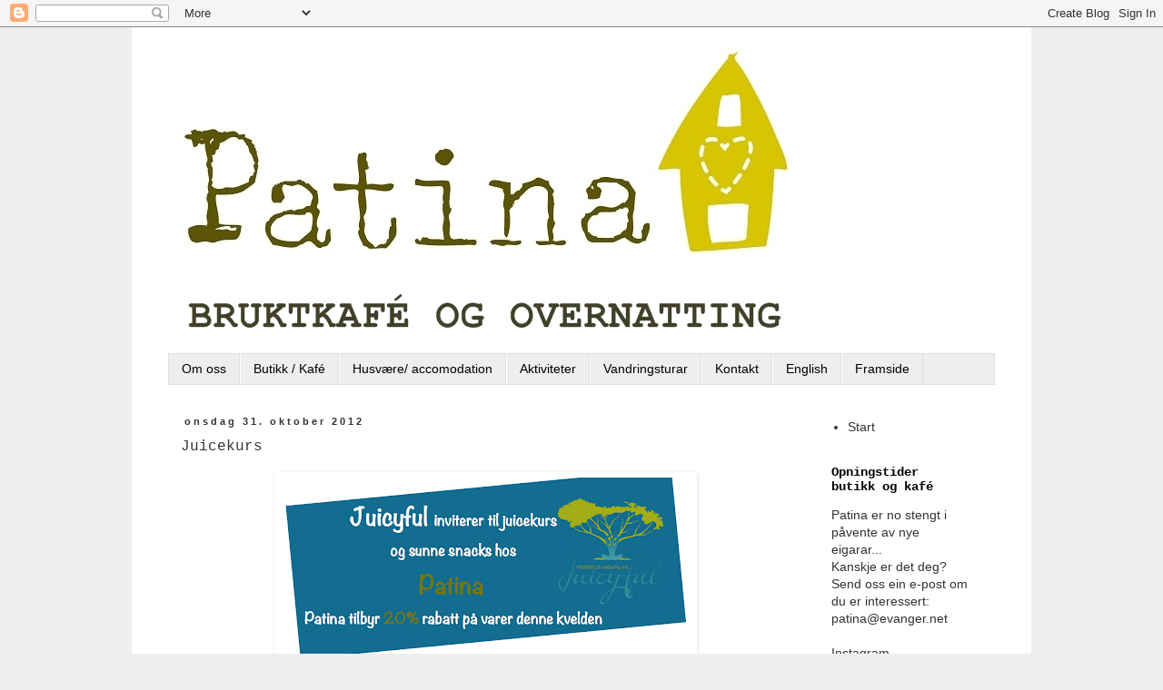

--- FILE ---
content_type: text/html; charset=UTF-8
request_url: https://patinasimpleliving.blogspot.com/2012/10/
body_size: 18473
content:
<!DOCTYPE html>
<html class='v2' dir='ltr' lang='no'>
<head>
<link href='https://www.blogger.com/static/v1/widgets/335934321-css_bundle_v2.css' rel='stylesheet' type='text/css'/>
<meta content='width=1100' name='viewport'/>
<meta content='text/html; charset=UTF-8' http-equiv='Content-Type'/>
<meta content='blogger' name='generator'/>
<link href='https://patinasimpleliving.blogspot.com/favicon.ico' rel='icon' type='image/x-icon'/>
<link href='http://patinasimpleliving.blogspot.com/2012/10/' rel='canonical'/>
<link rel="alternate" type="application/atom+xml" title="Patina - Atom" href="https://patinasimpleliving.blogspot.com/feeds/posts/default" />
<link rel="alternate" type="application/rss+xml" title="Patina - RSS" href="https://patinasimpleliving.blogspot.com/feeds/posts/default?alt=rss" />
<link rel="service.post" type="application/atom+xml" title="Patina - Atom" href="https://www.blogger.com/feeds/6634923422857437379/posts/default" />
<!--Can't find substitution for tag [blog.ieCssRetrofitLinks]-->
<meta content='http://patinasimpleliving.blogspot.com/2012/10/' property='og:url'/>
<meta content='Patina' property='og:title'/>
<meta content='' property='og:description'/>
<title>Patina: oktober 2012</title>
<style id='page-skin-1' type='text/css'><!--
/*
-----------------------------------------------
Blogger Template Style
Name:     Simple
Designer: Blogger
URL:      www.blogger.com
----------------------------------------------- */
/* Content
----------------------------------------------- */
body {
font: normal normal 14px Arial, Tahoma, Helvetica, FreeSans, sans-serif;
color: #333333;
background: #eeeeee none repeat scroll top left;
padding: 0 0 0 0;
}
html body .region-inner {
min-width: 0;
max-width: 100%;
width: auto;
}
h2 {
font-size: 22px;
}
a:link {
text-decoration:none;
color: #333333;
}
a:visited {
text-decoration:none;
color: #f1c232;
}
a:hover {
text-decoration:underline;
color: #f1c232;
}
.body-fauxcolumn-outer .fauxcolumn-inner {
background: transparent none repeat scroll top left;
_background-image: none;
}
.body-fauxcolumn-outer .cap-top {
position: absolute;
z-index: 1;
height: 400px;
width: 100%;
}
.body-fauxcolumn-outer .cap-top .cap-left {
width: 100%;
background: transparent none repeat-x scroll top left;
_background-image: none;
}
.content-outer {
-moz-box-shadow: 0 0 0 rgba(0, 0, 0, .15);
-webkit-box-shadow: 0 0 0 rgba(0, 0, 0, .15);
-goog-ms-box-shadow: 0 0 0 #333333;
box-shadow: 0 0 0 rgba(0, 0, 0, .15);
margin-bottom: 1px;
}
.content-inner {
padding: 10px 40px;
}
.content-inner {
background-color: #ffffff;
}
/* Header
----------------------------------------------- */
.header-outer {
background: #ffffff none repeat-x scroll 0 -400px;
_background-image: none;
}
.Header h1 {
font: normal normal 40px 'Courier New', Courier, FreeMono, monospace;
color: #000000;
text-shadow: 0 0 0 rgba(0, 0, 0, .2);
}
.Header h1 a {
color: #000000;
}
.Header .description {
font-size: 18px;
color: #000000;
}
.header-inner .Header .titlewrapper {
padding: 22px 0;
}
.header-inner .Header .descriptionwrapper {
padding: 0 0;
}
/* Tabs
----------------------------------------------- */
.tabs-inner .section:first-child {
border-top: 0 solid #dddddd;
}
.tabs-inner .section:first-child ul {
margin-top: -1px;
border-top: 1px solid #dddddd;
border-left: 1px solid #dddddd;
border-right: 1px solid #dddddd;
}
.tabs-inner .widget ul {
background: #eeeeee none repeat-x scroll 0 -800px;
_background-image: none;
border-bottom: 1px solid #dddddd;
margin-top: 0;
margin-left: -30px;
margin-right: -30px;
}
.tabs-inner .widget li a {
display: inline-block;
padding: .6em 1em;
font: normal normal 14px Arial, Tahoma, Helvetica, FreeSans, sans-serif;
color: #000000;
border-left: 1px solid #ffffff;
border-right: 1px solid #dddddd;
}
.tabs-inner .widget li:first-child a {
border-left: none;
}
.tabs-inner .widget li.selected a, .tabs-inner .widget li a:hover {
color: #000000;
background-color: #eeeeee;
text-decoration: none;
}
/* Columns
----------------------------------------------- */
.main-outer {
border-top: 0 solid transparent;
}
.fauxcolumn-left-outer .fauxcolumn-inner {
border-right: 1px solid transparent;
}
.fauxcolumn-right-outer .fauxcolumn-inner {
border-left: 1px solid transparent;
}
/* Headings
----------------------------------------------- */
div.widget > h2,
div.widget h2.title {
margin: 0 0 1em 0;
font: normal bold 14px 'Courier New', Courier, FreeMono, monospace;
color: #000000;
}
/* Widgets
----------------------------------------------- */
.widget .zippy {
color: #999999;
text-shadow: 2px 2px 1px rgba(0, 0, 0, .1);
}
.widget .popular-posts ul {
list-style: none;
}
/* Posts
----------------------------------------------- */
h2.date-header {
font: normal bold 11px Arial, Tahoma, Helvetica, FreeSans, sans-serif;
}
.date-header span {
background-color: #ffffff;
color: #333333;
padding: 0.4em;
letter-spacing: 3px;
margin: inherit;
}
.main-inner {
padding-top: 35px;
padding-bottom: 65px;
}
.main-inner .column-center-inner {
padding: 0 0;
}
.main-inner .column-center-inner .section {
margin: 0 1em;
}
.post {
margin: 0 0 45px 0;
}
h3.post-title, .comments h4 {
font: normal normal 16px 'Courier New', Courier, FreeMono, monospace;
margin: .75em 0 0;
}
.post-body {
font-size: 110%;
line-height: 1.4;
position: relative;
}
.post-body img, .post-body .tr-caption-container, .Profile img, .Image img,
.BlogList .item-thumbnail img {
padding: 2px;
background: #ffffff;
border: 1px solid #ffffff;
-moz-box-shadow: 1px 1px 5px rgba(0, 0, 0, .1);
-webkit-box-shadow: 1px 1px 5px rgba(0, 0, 0, .1);
box-shadow: 1px 1px 5px rgba(0, 0, 0, .1);
}
.post-body img, .post-body .tr-caption-container {
padding: 5px;
}
.post-body .tr-caption-container {
color: #ffffff;
}
.post-body .tr-caption-container img {
padding: 0;
background: transparent;
border: none;
-moz-box-shadow: 0 0 0 rgba(0, 0, 0, .1);
-webkit-box-shadow: 0 0 0 rgba(0, 0, 0, .1);
box-shadow: 0 0 0 rgba(0, 0, 0, .1);
}
.post-header {
margin: 0 0 1.5em;
line-height: 1.6;
font-size: 90%;
}
.post-footer {
margin: 20px -2px 0;
padding: 5px 10px;
color: #666666;
background-color: #ffffff;
border-bottom: 1px solid #ffffff;
line-height: 1.6;
font-size: 90%;
}
#comments .comment-author {
padding-top: 1.5em;
border-top: 1px solid transparent;
background-position: 0 1.5em;
}
#comments .comment-author:first-child {
padding-top: 0;
border-top: none;
}
.avatar-image-container {
margin: .2em 0 0;
}
#comments .avatar-image-container img {
border: 1px solid #ffffff;
}
/* Comments
----------------------------------------------- */
.comments .comments-content .icon.blog-author {
background-repeat: no-repeat;
background-image: url([data-uri]);
}
.comments .comments-content .loadmore a {
border-top: 1px solid #999999;
border-bottom: 1px solid #999999;
}
.comments .comment-thread.inline-thread {
background-color: #ffffff;
}
.comments .continue {
border-top: 2px solid #999999;
}
/* Accents
---------------------------------------------- */
.section-columns td.columns-cell {
border-left: 1px solid transparent;
}
.blog-pager {
background: transparent url(//www.blogblog.com/1kt/simple/paging_dot.png) repeat-x scroll top center;
}
.blog-pager-older-link, .home-link,
.blog-pager-newer-link {
background-color: #ffffff;
padding: 5px;
}
.footer-outer {
border-top: 1px dashed #bbbbbb;
}
/* Mobile
----------------------------------------------- */
body.mobile  {
background-size: auto;
}
.mobile .body-fauxcolumn-outer {
background: transparent none repeat scroll top left;
}
.mobile .body-fauxcolumn-outer .cap-top {
background-size: 100% auto;
}
.mobile .content-outer {
-webkit-box-shadow: 0 0 3px rgba(0, 0, 0, .15);
box-shadow: 0 0 3px rgba(0, 0, 0, .15);
}
.mobile .tabs-inner .widget ul {
margin-left: 0;
margin-right: 0;
}
.mobile .post {
margin: 0;
}
.mobile .main-inner .column-center-inner .section {
margin: 0;
}
.mobile .date-header span {
padding: 0.1em 10px;
margin: 0 -10px;
}
.mobile h3.post-title {
margin: 0;
}
.mobile .blog-pager {
background: transparent none no-repeat scroll top center;
}
.mobile .footer-outer {
border-top: none;
}
.mobile .main-inner, .mobile .footer-inner {
background-color: #ffffff;
}
.mobile-index-contents {
color: #333333;
}
.mobile-link-button {
background-color: #333333;
}
.mobile-link-button a:link, .mobile-link-button a:visited {
color: #ffffff;
}
.mobile .tabs-inner .section:first-child {
border-top: none;
}
.mobile .tabs-inner .PageList .widget-content {
background-color: #eeeeee;
color: #000000;
border-top: 1px solid #dddddd;
border-bottom: 1px solid #dddddd;
}
.mobile .tabs-inner .PageList .widget-content .pagelist-arrow {
border-left: 1px solid #dddddd;
}

--></style>
<style id='template-skin-1' type='text/css'><!--
body {
min-width: 990px;
}
.content-outer, .content-fauxcolumn-outer, .region-inner {
min-width: 990px;
max-width: 990px;
_width: 990px;
}
.main-inner .columns {
padding-left: 0px;
padding-right: 210px;
}
.main-inner .fauxcolumn-center-outer {
left: 0px;
right: 210px;
/* IE6 does not respect left and right together */
_width: expression(this.parentNode.offsetWidth -
parseInt("0px") -
parseInt("210px") + 'px');
}
.main-inner .fauxcolumn-left-outer {
width: 0px;
}
.main-inner .fauxcolumn-right-outer {
width: 210px;
}
.main-inner .column-left-outer {
width: 0px;
right: 100%;
margin-left: -0px;
}
.main-inner .column-right-outer {
width: 210px;
margin-right: -210px;
}
#layout {
min-width: 0;
}
#layout .content-outer {
min-width: 0;
width: 800px;
}
#layout .region-inner {
min-width: 0;
width: auto;
}
body#layout div.add_widget {
padding: 8px;
}
body#layout div.add_widget a {
margin-left: 32px;
}
--></style>
<link href='https://www.blogger.com/dyn-css/authorization.css?targetBlogID=6634923422857437379&amp;zx=fe60b09f-9cd6-4597-9d6d-a71e329190c7' media='none' onload='if(media!=&#39;all&#39;)media=&#39;all&#39;' rel='stylesheet'/><noscript><link href='https://www.blogger.com/dyn-css/authorization.css?targetBlogID=6634923422857437379&amp;zx=fe60b09f-9cd6-4597-9d6d-a71e329190c7' rel='stylesheet'/></noscript>
<meta name='google-adsense-platform-account' content='ca-host-pub-1556223355139109'/>
<meta name='google-adsense-platform-domain' content='blogspot.com'/>

</head>
<body class='loading variant-simplysimple'>
<div class='navbar section' id='navbar' name='Navbar'><div class='widget Navbar' data-version='1' id='Navbar1'><script type="text/javascript">
    function setAttributeOnload(object, attribute, val) {
      if(window.addEventListener) {
        window.addEventListener('load',
          function(){ object[attribute] = val; }, false);
      } else {
        window.attachEvent('onload', function(){ object[attribute] = val; });
      }
    }
  </script>
<div id="navbar-iframe-container"></div>
<script type="text/javascript" src="https://apis.google.com/js/platform.js"></script>
<script type="text/javascript">
      gapi.load("gapi.iframes:gapi.iframes.style.bubble", function() {
        if (gapi.iframes && gapi.iframes.getContext) {
          gapi.iframes.getContext().openChild({
              url: 'https://www.blogger.com/navbar/6634923422857437379?origin\x3dhttps://patinasimpleliving.blogspot.com',
              where: document.getElementById("navbar-iframe-container"),
              id: "navbar-iframe"
          });
        }
      });
    </script><script type="text/javascript">
(function() {
var script = document.createElement('script');
script.type = 'text/javascript';
script.src = '//pagead2.googlesyndication.com/pagead/js/google_top_exp.js';
var head = document.getElementsByTagName('head')[0];
if (head) {
head.appendChild(script);
}})();
</script>
</div></div>
<div class='body-fauxcolumns'>
<div class='fauxcolumn-outer body-fauxcolumn-outer'>
<div class='cap-top'>
<div class='cap-left'></div>
<div class='cap-right'></div>
</div>
<div class='fauxborder-left'>
<div class='fauxborder-right'></div>
<div class='fauxcolumn-inner'>
</div>
</div>
<div class='cap-bottom'>
<div class='cap-left'></div>
<div class='cap-right'></div>
</div>
</div>
</div>
<div class='content'>
<div class='content-fauxcolumns'>
<div class='fauxcolumn-outer content-fauxcolumn-outer'>
<div class='cap-top'>
<div class='cap-left'></div>
<div class='cap-right'></div>
</div>
<div class='fauxborder-left'>
<div class='fauxborder-right'></div>
<div class='fauxcolumn-inner'>
</div>
</div>
<div class='cap-bottom'>
<div class='cap-left'></div>
<div class='cap-right'></div>
</div>
</div>
</div>
<div class='content-outer'>
<div class='content-cap-top cap-top'>
<div class='cap-left'></div>
<div class='cap-right'></div>
</div>
<div class='fauxborder-left content-fauxborder-left'>
<div class='fauxborder-right content-fauxborder-right'></div>
<div class='content-inner'>
<header>
<div class='header-outer'>
<div class='header-cap-top cap-top'>
<div class='cap-left'></div>
<div class='cap-right'></div>
</div>
<div class='fauxborder-left header-fauxborder-left'>
<div class='fauxborder-right header-fauxborder-right'></div>
<div class='region-inner header-inner'>
<div class='header section' id='header' name='Overskrift'><div class='widget Header' data-version='1' id='Header1'>
<div id='header-inner'>
<a href='https://patinasimpleliving.blogspot.com/' style='display: block'>
<img alt='Patina' height='350px; ' id='Header1_headerimg' src='https://blogger.googleusercontent.com/img/b/R29vZ2xl/AVvXsEiHt7YVnuJ81snqY5qRXXGgcFhrHYGgJfr0NsoIKyQgsUMLFTOx7cM5bqG3ABHFrWcSyL-jaSmivWS9e-kuG_A9aeWzv21yfyCg_ZnyoLBGqbK-xLSbIJKTkpBmisyn6E51lCDwLQkxvtBj/s1600/heimeside+logo.jpg' style='display: block' width='700px; '/>
</a>
</div>
</div></div>
</div>
</div>
<div class='header-cap-bottom cap-bottom'>
<div class='cap-left'></div>
<div class='cap-right'></div>
</div>
</div>
</header>
<div class='tabs-outer'>
<div class='tabs-cap-top cap-top'>
<div class='cap-left'></div>
<div class='cap-right'></div>
</div>
<div class='fauxborder-left tabs-fauxborder-left'>
<div class='fauxborder-right tabs-fauxborder-right'></div>
<div class='region-inner tabs-inner'>
<div class='tabs section' id='crosscol' name='Krysskolonne'><div class='widget PageList' data-version='1' id='PageList1'>
<h2>Sider</h2>
<div class='widget-content'>
<ul>
<li>
<a href='https://patinasimpleliving.blogspot.com/p/om-patina.html'>Om oss</a>
</li>
<li>
<a href='https://patinasimpleliving.blogspot.com/p/butikk-kafe.html'>Butikk / Kafé</a>
</li>
<li>
<a href='https://patinasimpleliving.blogspot.com/p/overnatting.html'>Husvære/ accomodation</a>
</li>
<li>
<a href='https://patinasimpleliving.blogspot.com/p/aktiviteter.html'>Aktiviteter</a>
</li>
<li>
<a href='https://patinasimpleliving.blogspot.com/p/vandringsturar.html'>Vandringsturar</a>
</li>
<li>
<a href='https://patinasimpleliving.blogspot.com/p/kontakt.html'>Kontakt</a>
</li>
<li>
<a href='https://patinasimpleliving.blogspot.com/p/english.html'>English</a>
</li>
<li>
<a href='https://patinasimpleliving.blogspot.com/'>Framside</a>
</li>
</ul>
<div class='clear'></div>
</div>
</div></div>
<div class='tabs no-items section' id='crosscol-overflow' name='Cross-Column 2'></div>
</div>
</div>
<div class='tabs-cap-bottom cap-bottom'>
<div class='cap-left'></div>
<div class='cap-right'></div>
</div>
</div>
<div class='main-outer'>
<div class='main-cap-top cap-top'>
<div class='cap-left'></div>
<div class='cap-right'></div>
</div>
<div class='fauxborder-left main-fauxborder-left'>
<div class='fauxborder-right main-fauxborder-right'></div>
<div class='region-inner main-inner'>
<div class='columns fauxcolumns'>
<div class='fauxcolumn-outer fauxcolumn-center-outer'>
<div class='cap-top'>
<div class='cap-left'></div>
<div class='cap-right'></div>
</div>
<div class='fauxborder-left'>
<div class='fauxborder-right'></div>
<div class='fauxcolumn-inner'>
</div>
</div>
<div class='cap-bottom'>
<div class='cap-left'></div>
<div class='cap-right'></div>
</div>
</div>
<div class='fauxcolumn-outer fauxcolumn-left-outer'>
<div class='cap-top'>
<div class='cap-left'></div>
<div class='cap-right'></div>
</div>
<div class='fauxborder-left'>
<div class='fauxborder-right'></div>
<div class='fauxcolumn-inner'>
</div>
</div>
<div class='cap-bottom'>
<div class='cap-left'></div>
<div class='cap-right'></div>
</div>
</div>
<div class='fauxcolumn-outer fauxcolumn-right-outer'>
<div class='cap-top'>
<div class='cap-left'></div>
<div class='cap-right'></div>
</div>
<div class='fauxborder-left'>
<div class='fauxborder-right'></div>
<div class='fauxcolumn-inner'>
</div>
</div>
<div class='cap-bottom'>
<div class='cap-left'></div>
<div class='cap-right'></div>
</div>
</div>
<!-- corrects IE6 width calculation -->
<div class='columns-inner'>
<div class='column-center-outer'>
<div class='column-center-inner'>
<div class='main section' id='main' name='Hoveddel'><div class='widget Blog' data-version='1' id='Blog1'>
<div class='blog-posts hfeed'>

          <div class="date-outer">
        
<h2 class='date-header'><span>onsdag 31. oktober 2012</span></h2>

          <div class="date-posts">
        
<div class='post-outer'>
<div class='post hentry uncustomized-post-template' itemprop='blogPost' itemscope='itemscope' itemtype='http://schema.org/BlogPosting'>
<meta content='https://blogger.googleusercontent.com/img/b/R29vZ2xl/AVvXsEhGm2GiXpaAcZp25RkLgrxEL3ujoxjDF1IGqfMDY2UuQPH30sl3AjajeVFY2pwwS2L8OvOCvy-8kVnhj1Z86ieZiH90v0aqZpnDTHNgJOkB-EBIQ0aqG0V2FXsgFukFeBX4nleUkkSVXFDE/s640/juicekurs.png' itemprop='image_url'/>
<meta content='6634923422857437379' itemprop='blogId'/>
<meta content='4230099522053729829' itemprop='postId'/>
<a name='4230099522053729829'></a>
<h3 class='post-title entry-title' itemprop='name'>
<a href='https://patinasimpleliving.blogspot.com/2012/10/juicekurs.html'>Juicekurs</a>
</h3>
<div class='post-header'>
<div class='post-header-line-1'></div>
</div>
<div class='post-body entry-content' id='post-body-4230099522053729829' itemprop='description articleBody'>
<div class="separator" style="clear: both; text-align: center;">
<a href="https://blogger.googleusercontent.com/img/b/R29vZ2xl/AVvXsEhGm2GiXpaAcZp25RkLgrxEL3ujoxjDF1IGqfMDY2UuQPH30sl3AjajeVFY2pwwS2L8OvOCvy-8kVnhj1Z86ieZiH90v0aqZpnDTHNgJOkB-EBIQ0aqG0V2FXsgFukFeBX4nleUkkSVXFDE/s1600/juicekurs.png" imageanchor="1" style="margin-left: 1em; margin-right: 1em;"><img border="0" height="640" src="https://blogger.googleusercontent.com/img/b/R29vZ2xl/AVvXsEhGm2GiXpaAcZp25RkLgrxEL3ujoxjDF1IGqfMDY2UuQPH30sl3AjajeVFY2pwwS2L8OvOCvy-8kVnhj1Z86ieZiH90v0aqZpnDTHNgJOkB-EBIQ0aqG0V2FXsgFukFeBX4nleUkkSVXFDE/s640/juicekurs.png" width="452" /></a><br /><br /></div>
<br />
<div style='clear: both;'></div>
</div>
<div class='post-footer'>
<div class='post-footer-line post-footer-line-1'>
<span class='post-author vcard'>
Lagt inn av
<span class='fn' itemprop='author' itemscope='itemscope' itemtype='http://schema.org/Person'>
<meta content='https://www.blogger.com/profile/16418582000597253322' itemprop='url'/>
<a class='g-profile' href='https://www.blogger.com/profile/16418582000597253322' rel='author' title='author profile'>
<span itemprop='name'>Patina-H</span>
</a>
</span>
</span>
<span class='post-timestamp'>
kl.
<meta content='http://patinasimpleliving.blogspot.com/2012/10/juicekurs.html' itemprop='url'/>
<a class='timestamp-link' href='https://patinasimpleliving.blogspot.com/2012/10/juicekurs.html' rel='bookmark' title='permanent link'><abbr class='published' itemprop='datePublished' title='2012-10-31T15:22:00+01:00'>15:22</abbr></a>
</span>
<span class='post-comment-link'>
<a class='comment-link' href='https://www.blogger.com/comment/fullpage/post/6634923422857437379/4230099522053729829' onclick='javascript:window.open(this.href, "bloggerPopup", "toolbar=0,location=0,statusbar=1,menubar=0,scrollbars=yes,width=640,height=500"); return false;'>
Ingen kommentarer:
  </a>
</span>
<span class='post-icons'>
<span class='item-control blog-admin pid-1039101839'>
<a href='https://www.blogger.com/post-edit.g?blogID=6634923422857437379&postID=4230099522053729829&from=pencil' title='Rediger innlegg'>
<img alt='' class='icon-action' height='18' src='https://resources.blogblog.com/img/icon18_edit_allbkg.gif' width='18'/>
</a>
</span>
</span>
<div class='post-share-buttons goog-inline-block'>
<a class='goog-inline-block share-button sb-email' href='https://www.blogger.com/share-post.g?blogID=6634923422857437379&postID=4230099522053729829&target=email' target='_blank' title='Send dette via e-post'><span class='share-button-link-text'>Send dette via e-post</span></a><a class='goog-inline-block share-button sb-blog' href='https://www.blogger.com/share-post.g?blogID=6634923422857437379&postID=4230099522053729829&target=blog' onclick='window.open(this.href, "_blank", "height=270,width=475"); return false;' target='_blank' title='Blogg dette!'><span class='share-button-link-text'>Blogg dette!</span></a><a class='goog-inline-block share-button sb-twitter' href='https://www.blogger.com/share-post.g?blogID=6634923422857437379&postID=4230099522053729829&target=twitter' target='_blank' title='Del på X'><span class='share-button-link-text'>Del på X</span></a><a class='goog-inline-block share-button sb-facebook' href='https://www.blogger.com/share-post.g?blogID=6634923422857437379&postID=4230099522053729829&target=facebook' onclick='window.open(this.href, "_blank", "height=430,width=640"); return false;' target='_blank' title='Del på Facebook'><span class='share-button-link-text'>Del på Facebook</span></a><a class='goog-inline-block share-button sb-pinterest' href='https://www.blogger.com/share-post.g?blogID=6634923422857437379&postID=4230099522053729829&target=pinterest' target='_blank' title='Del på Pinterest'><span class='share-button-link-text'>Del på Pinterest</span></a>
</div>
</div>
<div class='post-footer-line post-footer-line-2'>
<span class='post-labels'>
Etiketter:
<a href='https://patinasimpleliving.blogspot.com/search/label/Arrangement%20Evanger' rel='tag'>Arrangement Evanger</a>,
<a href='https://patinasimpleliving.blogspot.com/search/label/Butikk%20%2F%20Shop' rel='tag'>Butikk / Shop</a>
</span>
</div>
<div class='post-footer-line post-footer-line-3'>
<span class='post-location'>
</span>
</div>
</div>
</div>
</div>
<div class='post-outer'>
<div class='post hentry uncustomized-post-template' itemprop='blogPost' itemscope='itemscope' itemtype='http://schema.org/BlogPosting'>
<meta content='https://blogger.googleusercontent.com/img/b/R29vZ2xl/AVvXsEi5vjbuQamb7SKXKZmUl04LYdFGYj4Mh244hMDUe6npxg-xeClI7ouo97-ERBJ1rNBrRB2YZpVTWaehWk2Y7uqQWCZlfn1VF_F2AJnaC6g_WIJ-tmJ6gbeVp4SGjBAQdQaBqs67rkXF5d_v/s640/023.JPG' itemprop='image_url'/>
<meta content='6634923422857437379' itemprop='blogId'/>
<meta content='4743369641868163169' itemprop='postId'/>
<a name='4743369641868163169'></a>
<h3 class='post-title entry-title' itemprop='name'>
<a href='https://patinasimpleliving.blogspot.com/2012/10/ynskjer-du-vera-utstillar.html'>Ynskjer du å vera utstillar ?</a>
</h3>
<div class='post-header'>
<div class='post-header-line-1'></div>
</div>
<div class='post-body entry-content' id='post-body-4743369641868163169' itemprop='description articleBody'>
<div class="separator" style="clear: both; text-align: center;">
<a href="https://blogger.googleusercontent.com/img/b/R29vZ2xl/AVvXsEi5vjbuQamb7SKXKZmUl04LYdFGYj4Mh244hMDUe6npxg-xeClI7ouo97-ERBJ1rNBrRB2YZpVTWaehWk2Y7uqQWCZlfn1VF_F2AJnaC6g_WIJ-tmJ6gbeVp4SGjBAQdQaBqs67rkXF5d_v/s1600/023.JPG" imageanchor="1" style="margin-left: 1em; margin-right: 1em;"><img border="0" height="640" src="https://blogger.googleusercontent.com/img/b/R29vZ2xl/AVvXsEi5vjbuQamb7SKXKZmUl04LYdFGYj4Mh244hMDUe6npxg-xeClI7ouo97-ERBJ1rNBrRB2YZpVTWaehWk2Y7uqQWCZlfn1VF_F2AJnaC6g_WIJ-tmJ6gbeVp4SGjBAQdQaBqs67rkXF5d_v/s640/023.JPG" width="424" /></a><br /><br /><span style="font-family: &quot;Courier New&quot;, Courier, monospace;">Tenk, det nærmar seg jol...</span><span style="font-family: Courier New;"><br />Laurdag 8.desember er dagen for den </span></div>
<div class="separator" style="clear: both; text-align: center;">
<span style="font-family: Courier New;">tradisjonelle </span></div>
<div class="separator" style="clear: both; text-align: center;">
<span style="font-family: Courier New;">jolemarknaden&nbsp;i gato vår.<br /><br />Me ynskjer at det skal koma mange utstillarar i år&nbsp;!</span></div>
<div class="separator" style="clear: both; text-align: center;">
<span style="font-family: Courier New;">Kanskje er det akkurat du som har </span></div>
<div class="separator" style="clear: both; text-align: center;">
<span style="font-family: Courier New;">lyst til å </span><span style="font-family: Courier New;">koma ?<br />Er du kreativ og sysler med handarbeid, </span></div>
<div class="separator" style="clear: both; text-align: center;">
<span style="font-family: Courier New;">eller&nbsp;mat- og helseprodukt,</span></div>
<div class="separator" style="clear: both; text-align: center;">
<span style="font-family: Courier New;">foto, snikring, antikk, kunst eller joletre, </span></div>
<div class="separator" style="clear: both; text-align: center;">
<span style="font-family: Courier New;">eller er du god på å lage kransar ?<br />Kanskje reiser du rundt på ulike </span></div>
<div class="separator" style="clear: both; text-align: center;">
<span style="font-family: Courier New;">marknader&nbsp;gjennom året ?<br />Her er rom for det meste !<br />Det beste er å fylle opp i både hus og gate,</span></div>
<div class="separator" style="clear: both; text-align: center;">
<span style="font-family: Courier New;">og me garanterer ekte skomakergatestemning :)<br /><br />For meir info og påmelding kontakt </span></div>
<div class="separator" style="clear: both; text-align: center;">
<span style="font-family: Courier New;">Else Mari tlf. 95245466<br />Eller du kan senda oss&nbsp;ein e-post ( <a href="mailto:patina@evanger.net">patina@evanger.net</a> )</span></div>
<div class="separator" style="clear: both; text-align: center;">
<span style="font-family: Courier New;">so kan me sende den vidare.<br /><br />Håpar at du tek kontakt :)</span></div>
<div class="separator" style="clear: both; text-align: center;">
&nbsp;</div>
<div class="separator" style="clear: both; text-align: center;">
<span style="font-family: Courier New;"></span>&nbsp;</div>
<br />
<div style='clear: both;'></div>
</div>
<div class='post-footer'>
<div class='post-footer-line post-footer-line-1'>
<span class='post-author vcard'>
Lagt inn av
<span class='fn' itemprop='author' itemscope='itemscope' itemtype='http://schema.org/Person'>
<meta content='https://www.blogger.com/profile/16418582000597253322' itemprop='url'/>
<a class='g-profile' href='https://www.blogger.com/profile/16418582000597253322' rel='author' title='author profile'>
<span itemprop='name'>Patina-H</span>
</a>
</span>
</span>
<span class='post-timestamp'>
kl.
<meta content='http://patinasimpleliving.blogspot.com/2012/10/ynskjer-du-vera-utstillar.html' itemprop='url'/>
<a class='timestamp-link' href='https://patinasimpleliving.blogspot.com/2012/10/ynskjer-du-vera-utstillar.html' rel='bookmark' title='permanent link'><abbr class='published' itemprop='datePublished' title='2012-10-31T15:17:00+01:00'>15:17</abbr></a>
</span>
<span class='post-comment-link'>
<a class='comment-link' href='https://www.blogger.com/comment/fullpage/post/6634923422857437379/4743369641868163169' onclick='javascript:window.open(this.href, "bloggerPopup", "toolbar=0,location=0,statusbar=1,menubar=0,scrollbars=yes,width=640,height=500"); return false;'>
Ingen kommentarer:
  </a>
</span>
<span class='post-icons'>
<span class='item-control blog-admin pid-1039101839'>
<a href='https://www.blogger.com/post-edit.g?blogID=6634923422857437379&postID=4743369641868163169&from=pencil' title='Rediger innlegg'>
<img alt='' class='icon-action' height='18' src='https://resources.blogblog.com/img/icon18_edit_allbkg.gif' width='18'/>
</a>
</span>
</span>
<div class='post-share-buttons goog-inline-block'>
<a class='goog-inline-block share-button sb-email' href='https://www.blogger.com/share-post.g?blogID=6634923422857437379&postID=4743369641868163169&target=email' target='_blank' title='Send dette via e-post'><span class='share-button-link-text'>Send dette via e-post</span></a><a class='goog-inline-block share-button sb-blog' href='https://www.blogger.com/share-post.g?blogID=6634923422857437379&postID=4743369641868163169&target=blog' onclick='window.open(this.href, "_blank", "height=270,width=475"); return false;' target='_blank' title='Blogg dette!'><span class='share-button-link-text'>Blogg dette!</span></a><a class='goog-inline-block share-button sb-twitter' href='https://www.blogger.com/share-post.g?blogID=6634923422857437379&postID=4743369641868163169&target=twitter' target='_blank' title='Del på X'><span class='share-button-link-text'>Del på X</span></a><a class='goog-inline-block share-button sb-facebook' href='https://www.blogger.com/share-post.g?blogID=6634923422857437379&postID=4743369641868163169&target=facebook' onclick='window.open(this.href, "_blank", "height=430,width=640"); return false;' target='_blank' title='Del på Facebook'><span class='share-button-link-text'>Del på Facebook</span></a><a class='goog-inline-block share-button sb-pinterest' href='https://www.blogger.com/share-post.g?blogID=6634923422857437379&postID=4743369641868163169&target=pinterest' target='_blank' title='Del på Pinterest'><span class='share-button-link-text'>Del på Pinterest</span></a>
</div>
</div>
<div class='post-footer-line post-footer-line-2'>
<span class='post-labels'>
Etiketter:
<a href='https://patinasimpleliving.blogspot.com/search/label/Arrangement%20Evanger' rel='tag'>Arrangement Evanger</a>,
<a href='https://patinasimpleliving.blogspot.com/search/label/Jul%20%2F%20Christmas' rel='tag'>Jul / Christmas</a>,
<a href='https://patinasimpleliving.blogspot.com/search/label/Kreativitet%20%2F%20Finery' rel='tag'>Kreativitet / Finery</a>
</span>
</div>
<div class='post-footer-line post-footer-line-3'>
<span class='post-location'>
</span>
</div>
</div>
</div>
</div>

          </div></div>
        

          <div class="date-outer">
        
<h2 class='date-header'><span>søndag 28. oktober 2012</span></h2>

          <div class="date-posts">
        
<div class='post-outer'>
<div class='post hentry uncustomized-post-template' itemprop='blogPost' itemscope='itemscope' itemtype='http://schema.org/BlogPosting'>
<meta content='https://blogger.googleusercontent.com/img/b/R29vZ2xl/AVvXsEiC8_lE_S0GINAzsmDQ48xaTiQCok4CiBjFUm0XU7n4Fma_abjuu96Dm6TpFqraoWr_56iHonmcKcF-CYI_EFTK8hIcheLqoQPpA45VeCgWoUlVA-x2bSvP5vvS1azSjDmvnJvRb-tNx2t1/s640/Redigert.JPG' itemprop='image_url'/>
<meta content='6634923422857437379' itemprop='blogId'/>
<meta content='1388944337837300976' itemprop='postId'/>
<a name='1388944337837300976'></a>
<div class='post-header'>
<div class='post-header-line-1'></div>
</div>
<div class='post-body entry-content' id='post-body-1388944337837300976' itemprop='description articleBody'>
<div class="separator" style="clear: both; text-align: center;">
<a href="https://blogger.googleusercontent.com/img/b/R29vZ2xl/AVvXsEiC8_lE_S0GINAzsmDQ48xaTiQCok4CiBjFUm0XU7n4Fma_abjuu96Dm6TpFqraoWr_56iHonmcKcF-CYI_EFTK8hIcheLqoQPpA45VeCgWoUlVA-x2bSvP5vvS1azSjDmvnJvRb-tNx2t1/s1600/Redigert.JPG" imageanchor="1" style="margin-left: 1em; margin-right: 1em;"><img border="0" height="640" src="https://blogger.googleusercontent.com/img/b/R29vZ2xl/AVvXsEiC8_lE_S0GINAzsmDQ48xaTiQCok4CiBjFUm0XU7n4Fma_abjuu96Dm6TpFqraoWr_56iHonmcKcF-CYI_EFTK8hIcheLqoQPpA45VeCgWoUlVA-x2bSvP5vvS1azSjDmvnJvRb-tNx2t1/s640/Redigert.JPG" width="424" /></a><br /><br /><span style="font-family: &quot;Courier New&quot;, Courier, monospace;">Helga vart innleia med konsert</span></div>
<div class="separator" style="clear: both; text-align: center;">
<span style="font-family: Courier New;">frå denne kjekke karen,<br />Roberto Portillo.</span></div>
<div class="separator" style="clear: both; text-align: center;">
<span style="font-family: Courier New;">Ei fin og avslappande stund.</span></div>
<div class="separator" style="clear: both; text-align: center;">
<a href="https://blogger.googleusercontent.com/img/b/R29vZ2xl/AVvXsEjR-bZvcX46lS_4KQrzXkv6UZy_ZCe3JG4vTu1lswlezv5GGxQ2XWZpYFHKfnw0WpCS1vzGAQu86VqoY81ejSO-sX3KoZ6E_MY1bJykZdnvKKxRFLtGOoM47q_YwWC87tb3FkzCHuEUWkrx/s1600/020.JPG" imageanchor="1" style="margin-left: 1em; margin-right: 1em;"><img border="0" height="640" src="https://blogger.googleusercontent.com/img/b/R29vZ2xl/AVvXsEjR-bZvcX46lS_4KQrzXkv6UZy_ZCe3JG4vTu1lswlezv5GGxQ2XWZpYFHKfnw0WpCS1vzGAQu86VqoY81ejSO-sX3KoZ6E_MY1bJykZdnvKKxRFLtGOoM47q_YwWC87tb3FkzCHuEUWkrx/s640/020.JPG" width="424" /></a><br /><br /><span style="font-family: &quot;Courier New&quot;, Courier, monospace;">Ellers er den fyrste fine snøen komen :)<br />Fint å gå seg ein tur i</span></div>
<div class="separator" style="clear: both; text-align: center;">
<span style="font-family: Courier New;">fin natur...</span></div>
<div class="separator" style="clear: both; text-align: center;">
&nbsp;</div>
<br />
<div style='clear: both;'></div>
</div>
<div class='post-footer'>
<div class='post-footer-line post-footer-line-1'>
<span class='post-author vcard'>
Lagt inn av
<span class='fn' itemprop='author' itemscope='itemscope' itemtype='http://schema.org/Person'>
<meta content='https://www.blogger.com/profile/16418582000597253322' itemprop='url'/>
<a class='g-profile' href='https://www.blogger.com/profile/16418582000597253322' rel='author' title='author profile'>
<span itemprop='name'>Patina-H</span>
</a>
</span>
</span>
<span class='post-timestamp'>
kl.
<meta content='http://patinasimpleliving.blogspot.com/2012/10/helga-vart-innleia-med-konsert-fra.html' itemprop='url'/>
<a class='timestamp-link' href='https://patinasimpleliving.blogspot.com/2012/10/helga-vart-innleia-med-konsert-fra.html' rel='bookmark' title='permanent link'><abbr class='published' itemprop='datePublished' title='2012-10-28T11:36:00+01:00'>11:36</abbr></a>
</span>
<span class='post-comment-link'>
<a class='comment-link' href='https://www.blogger.com/comment/fullpage/post/6634923422857437379/1388944337837300976' onclick='javascript:window.open(this.href, "bloggerPopup", "toolbar=0,location=0,statusbar=1,menubar=0,scrollbars=yes,width=640,height=500"); return false;'>
1 kommentar:
  </a>
</span>
<span class='post-icons'>
<span class='item-control blog-admin pid-1039101839'>
<a href='https://www.blogger.com/post-edit.g?blogID=6634923422857437379&postID=1388944337837300976&from=pencil' title='Rediger innlegg'>
<img alt='' class='icon-action' height='18' src='https://resources.blogblog.com/img/icon18_edit_allbkg.gif' width='18'/>
</a>
</span>
</span>
<div class='post-share-buttons goog-inline-block'>
<a class='goog-inline-block share-button sb-email' href='https://www.blogger.com/share-post.g?blogID=6634923422857437379&postID=1388944337837300976&target=email' target='_blank' title='Send dette via e-post'><span class='share-button-link-text'>Send dette via e-post</span></a><a class='goog-inline-block share-button sb-blog' href='https://www.blogger.com/share-post.g?blogID=6634923422857437379&postID=1388944337837300976&target=blog' onclick='window.open(this.href, "_blank", "height=270,width=475"); return false;' target='_blank' title='Blogg dette!'><span class='share-button-link-text'>Blogg dette!</span></a><a class='goog-inline-block share-button sb-twitter' href='https://www.blogger.com/share-post.g?blogID=6634923422857437379&postID=1388944337837300976&target=twitter' target='_blank' title='Del på X'><span class='share-button-link-text'>Del på X</span></a><a class='goog-inline-block share-button sb-facebook' href='https://www.blogger.com/share-post.g?blogID=6634923422857437379&postID=1388944337837300976&target=facebook' onclick='window.open(this.href, "_blank", "height=430,width=640"); return false;' target='_blank' title='Del på Facebook'><span class='share-button-link-text'>Del på Facebook</span></a><a class='goog-inline-block share-button sb-pinterest' href='https://www.blogger.com/share-post.g?blogID=6634923422857437379&postID=1388944337837300976&target=pinterest' target='_blank' title='Del på Pinterest'><span class='share-button-link-text'>Del på Pinterest</span></a>
</div>
</div>
<div class='post-footer-line post-footer-line-2'>
<span class='post-labels'>
Etiketter:
<a href='https://patinasimpleliving.blogspot.com/search/label/Arrangement%20Evanger' rel='tag'>Arrangement Evanger</a>,
<a href='https://patinasimpleliving.blogspot.com/search/label/Kafe' rel='tag'>Kafe</a>,
<a href='https://patinasimpleliving.blogspot.com/search/label/Vandring%20%2F%20Hiking' rel='tag'>Vandring / Hiking</a>
</span>
</div>
<div class='post-footer-line post-footer-line-3'>
<span class='post-location'>
</span>
</div>
</div>
</div>
</div>

          </div></div>
        

          <div class="date-outer">
        
<h2 class='date-header'><span>mandag 22. oktober 2012</span></h2>

          <div class="date-posts">
        
<div class='post-outer'>
<div class='post hentry uncustomized-post-template' itemprop='blogPost' itemscope='itemscope' itemtype='http://schema.org/BlogPosting'>
<meta content='https://blogger.googleusercontent.com/img/b/R29vZ2xl/AVvXsEhvP1p0BN5MLcB-lkEOW28WGXLNjG6Jp6Hhu7AKyez9FoEkfPB4-kHWuoQ9lrLbEcUMc7moEFFeyqR5qF0KPzILCozTLNXt0T-IFFR7HlDzTw0goEVm0Yc8MX5_eAu35lXiHW1dM1AjfxHT/s640/Konsert_26.10.jpg' itemprop='image_url'/>
<meta content='6634923422857437379' itemprop='blogId'/>
<meta content='4465273416976056670' itemprop='postId'/>
<a name='4465273416976056670'></a>
<h3 class='post-title entry-title' itemprop='name'>
<a href='https://patinasimpleliving.blogspot.com/2012/10/fredagskaffi-konsert.html'>Fredagskaffi-konsert</a>
</h3>
<div class='post-header'>
<div class='post-header-line-1'></div>
</div>
<div class='post-body entry-content' id='post-body-4465273416976056670' itemprop='description articleBody'>
<div class="separator" style="clear: both; text-align: center;">
<a href="https://blogger.googleusercontent.com/img/b/R29vZ2xl/AVvXsEhvP1p0BN5MLcB-lkEOW28WGXLNjG6Jp6Hhu7AKyez9FoEkfPB4-kHWuoQ9lrLbEcUMc7moEFFeyqR5qF0KPzILCozTLNXt0T-IFFR7HlDzTw0goEVm0Yc8MX5_eAu35lXiHW1dM1AjfxHT/s1600/Konsert_26.10.jpg" imageanchor="1" style="margin-left: 1em; margin-right: 1em;"><img border="0" height="426" src="https://blogger.googleusercontent.com/img/b/R29vZ2xl/AVvXsEhvP1p0BN5MLcB-lkEOW28WGXLNjG6Jp6Hhu7AKyez9FoEkfPB4-kHWuoQ9lrLbEcUMc7moEFFeyqR5qF0KPzILCozTLNXt0T-IFFR7HlDzTw0goEVm0Yc8MX5_eAu35lXiHW1dM1AjfxHT/s640/Konsert_26.10.jpg" width="640" /></a></div>
<br />
<div align="center">
<span style="font-family: &quot;Courier New&quot;, Courier, monospace;">Fredag fyrstkomande smeller me til med ein</span></div>
<div align="center">
<span style="font-family: Courier New;">konsert i kafeen vår !<br />Ein fin&nbsp;og intim&nbsp;ettermiddagskonsert,</span></div>
<div align="center">
<span style="font-family: Courier New;">før helga set inn for alvor.<br /><br />Det gledar me oss til :)</span></div>
<div align="center">
<span style="font-family: Courier New;">Du er velkomen til å ta turen innom.<br /><br />PS. Me held ope til kl 19 denne fredagen.</span>&#65279;</div>
<div style='clear: both;'></div>
</div>
<div class='post-footer'>
<div class='post-footer-line post-footer-line-1'>
<span class='post-author vcard'>
Lagt inn av
<span class='fn' itemprop='author' itemscope='itemscope' itemtype='http://schema.org/Person'>
<meta content='https://www.blogger.com/profile/16418582000597253322' itemprop='url'/>
<a class='g-profile' href='https://www.blogger.com/profile/16418582000597253322' rel='author' title='author profile'>
<span itemprop='name'>Patina-H</span>
</a>
</span>
</span>
<span class='post-timestamp'>
kl.
<meta content='http://patinasimpleliving.blogspot.com/2012/10/fredagskaffi-konsert.html' itemprop='url'/>
<a class='timestamp-link' href='https://patinasimpleliving.blogspot.com/2012/10/fredagskaffi-konsert.html' rel='bookmark' title='permanent link'><abbr class='published' itemprop='datePublished' title='2012-10-22T12:03:00+02:00'>12:03</abbr></a>
</span>
<span class='post-comment-link'>
<a class='comment-link' href='https://www.blogger.com/comment/fullpage/post/6634923422857437379/4465273416976056670' onclick='javascript:window.open(this.href, "bloggerPopup", "toolbar=0,location=0,statusbar=1,menubar=0,scrollbars=yes,width=640,height=500"); return false;'>
1 kommentar:
  </a>
</span>
<span class='post-icons'>
<span class='item-control blog-admin pid-1039101839'>
<a href='https://www.blogger.com/post-edit.g?blogID=6634923422857437379&postID=4465273416976056670&from=pencil' title='Rediger innlegg'>
<img alt='' class='icon-action' height='18' src='https://resources.blogblog.com/img/icon18_edit_allbkg.gif' width='18'/>
</a>
</span>
</span>
<div class='post-share-buttons goog-inline-block'>
<a class='goog-inline-block share-button sb-email' href='https://www.blogger.com/share-post.g?blogID=6634923422857437379&postID=4465273416976056670&target=email' target='_blank' title='Send dette via e-post'><span class='share-button-link-text'>Send dette via e-post</span></a><a class='goog-inline-block share-button sb-blog' href='https://www.blogger.com/share-post.g?blogID=6634923422857437379&postID=4465273416976056670&target=blog' onclick='window.open(this.href, "_blank", "height=270,width=475"); return false;' target='_blank' title='Blogg dette!'><span class='share-button-link-text'>Blogg dette!</span></a><a class='goog-inline-block share-button sb-twitter' href='https://www.blogger.com/share-post.g?blogID=6634923422857437379&postID=4465273416976056670&target=twitter' target='_blank' title='Del på X'><span class='share-button-link-text'>Del på X</span></a><a class='goog-inline-block share-button sb-facebook' href='https://www.blogger.com/share-post.g?blogID=6634923422857437379&postID=4465273416976056670&target=facebook' onclick='window.open(this.href, "_blank", "height=430,width=640"); return false;' target='_blank' title='Del på Facebook'><span class='share-button-link-text'>Del på Facebook</span></a><a class='goog-inline-block share-button sb-pinterest' href='https://www.blogger.com/share-post.g?blogID=6634923422857437379&postID=4465273416976056670&target=pinterest' target='_blank' title='Del på Pinterest'><span class='share-button-link-text'>Del på Pinterest</span></a>
</div>
</div>
<div class='post-footer-line post-footer-line-2'>
<span class='post-labels'>
Etiketter:
<a href='https://patinasimpleliving.blogspot.com/search/label/Arrangement%20Evanger' rel='tag'>Arrangement Evanger</a>,
<a href='https://patinasimpleliving.blogspot.com/search/label/Kafe' rel='tag'>Kafe</a>
</span>
</div>
<div class='post-footer-line post-footer-line-3'>
<span class='post-location'>
</span>
</div>
</div>
</div>
</div>

          </div></div>
        

          <div class="date-outer">
        
<h2 class='date-header'><span>onsdag 17. oktober 2012</span></h2>

          <div class="date-posts">
        
<div class='post-outer'>
<div class='post hentry uncustomized-post-template' itemprop='blogPost' itemscope='itemscope' itemtype='http://schema.org/BlogPosting'>
<meta content='https://blogger.googleusercontent.com/img/b/R29vZ2xl/AVvXsEhWfZ2ChyJn6GLNId4TPRLNmrWFaTfbsLd5_Jwy8jMOMMZJw7Aa17Y_5zPvURQiLLD8L7_N5devecL9_rgHTRODJVIoK83f3Cx1qzJ3P_83al8tC-UNgfUTGTupbJTPGDk8K4pinApr_65W/s640/2012-10-10+18.54.18.jpg' itemprop='image_url'/>
<meta content='6634923422857437379' itemprop='blogId'/>
<meta content='8649054512945022941' itemprop='postId'/>
<a name='8649054512945022941'></a>
<h3 class='post-title entry-title' itemprop='name'>
<a href='https://patinasimpleliving.blogspot.com/2012/10/kamille-jul.html'>Kamille jul</a>
</h3>
<div class='post-header'>
<div class='post-header-line-1'></div>
</div>
<div class='post-body entry-content' id='post-body-8649054512945022941' itemprop='description articleBody'>
<div class="separator" style="clear: both; text-align: center;">
<a href="https://blogger.googleusercontent.com/img/b/R29vZ2xl/AVvXsEhWfZ2ChyJn6GLNId4TPRLNmrWFaTfbsLd5_Jwy8jMOMMZJw7Aa17Y_5zPvURQiLLD8L7_N5devecL9_rgHTRODJVIoK83f3Cx1qzJ3P_83al8tC-UNgfUTGTupbJTPGDk8K4pinApr_65W/s1600/2012-10-10+18.54.18.jpg" imageanchor="1" style="margin-left: 1em; margin-right: 1em;"><img border="0" height="640" src="https://blogger.googleusercontent.com/img/b/R29vZ2xl/AVvXsEhWfZ2ChyJn6GLNId4TPRLNmrWFaTfbsLd5_Jwy8jMOMMZJw7Aa17Y_5zPvURQiLLD8L7_N5devecL9_rgHTRODJVIoK83f3Cx1qzJ3P_83al8tC-UNgfUTGTupbJTPGDk8K4pinApr_65W/s640/2012-10-10+18.54.18.jpg" width="640" /></a></div>
<div style="text-align: center;">
<span class="Apple-style-span" style="font-family: 'Courier New', Courier, monospace;">I siste Kamille jul, kan du lese</span></div>
<div style="text-align: center;">
<span class="Apple-style-span" style="font-family: 'Courier New', Courier, monospace;">litt om den eine <a href="http://loppelilla.blogspot.com/">Patinadama</a>:)</span></div>
<div style="text-align: center;">
<span class="Apple-style-span" style="font-family: 'Courier New', Courier, monospace;">..Veit at det er tidleg med jul,</span></div>
<div style="text-align: center;">
<span class="Apple-style-span" style="font-family: 'Courier New', Courier, monospace;">men sånn er det blitt..:)</span></div>
<div style="text-align: center;">
<span class="Apple-style-span" style="font-family: 'Courier New', Courier, monospace;"><br /></span></div>
<div style="text-align: center;">
<span class="Apple-style-span" style="font-family: 'Courier New', Courier, monospace;">Bildet til høgre er ifrå bladet,</span></div>
<div style="text-align: center;">
<span class="Apple-style-span" style="font-family: 'Courier New', Courier, monospace;">det andre er ifrå hytta til</span></div>
<div style="text-align: center;">
<span class="Apple-style-span" style="font-family: 'Courier New', Courier, monospace;">samme dame:)</span></div>
<div style="text-align: center;">
<span class="Apple-style-span" style="font-family: 'Courier New', Courier, monospace;"><br /></span></div>
<div style="text-align: center;">
<span class="Apple-style-span" style="font-family: 'Courier New', Courier, monospace;">Elles har me ope på fredag 11-18</span></div>
<div style="text-align: center;">
<span class="Apple-style-span" style="font-family: 'Courier New', Courier, monospace;">og på laurdag 11-16</span></div>
<div style="text-align: center;">
<span class="Apple-style-span" style="font-family: 'Courier New', Courier, monospace;">Håpar du kikkar innom:))</span></div>
<div style='clear: both;'></div>
</div>
<div class='post-footer'>
<div class='post-footer-line post-footer-line-1'>
<span class='post-author vcard'>
Lagt inn av
<span class='fn' itemprop='author' itemscope='itemscope' itemtype='http://schema.org/Person'>
<span itemprop='name'>loppelilla</span>
</span>
</span>
<span class='post-timestamp'>
kl.
<meta content='http://patinasimpleliving.blogspot.com/2012/10/kamille-jul.html' itemprop='url'/>
<a class='timestamp-link' href='https://patinasimpleliving.blogspot.com/2012/10/kamille-jul.html' rel='bookmark' title='permanent link'><abbr class='published' itemprop='datePublished' title='2012-10-17T13:25:00+02:00'>13:25</abbr></a>
</span>
<span class='post-comment-link'>
<a class='comment-link' href='https://www.blogger.com/comment/fullpage/post/6634923422857437379/8649054512945022941' onclick='javascript:window.open(this.href, "bloggerPopup", "toolbar=0,location=0,statusbar=1,menubar=0,scrollbars=yes,width=640,height=500"); return false;'>
1 kommentar:
  </a>
</span>
<span class='post-icons'>
<span class='item-control blog-admin pid-2070713175'>
<a href='https://www.blogger.com/post-edit.g?blogID=6634923422857437379&postID=8649054512945022941&from=pencil' title='Rediger innlegg'>
<img alt='' class='icon-action' height='18' src='https://resources.blogblog.com/img/icon18_edit_allbkg.gif' width='18'/>
</a>
</span>
</span>
<div class='post-share-buttons goog-inline-block'>
<a class='goog-inline-block share-button sb-email' href='https://www.blogger.com/share-post.g?blogID=6634923422857437379&postID=8649054512945022941&target=email' target='_blank' title='Send dette via e-post'><span class='share-button-link-text'>Send dette via e-post</span></a><a class='goog-inline-block share-button sb-blog' href='https://www.blogger.com/share-post.g?blogID=6634923422857437379&postID=8649054512945022941&target=blog' onclick='window.open(this.href, "_blank", "height=270,width=475"); return false;' target='_blank' title='Blogg dette!'><span class='share-button-link-text'>Blogg dette!</span></a><a class='goog-inline-block share-button sb-twitter' href='https://www.blogger.com/share-post.g?blogID=6634923422857437379&postID=8649054512945022941&target=twitter' target='_blank' title='Del på X'><span class='share-button-link-text'>Del på X</span></a><a class='goog-inline-block share-button sb-facebook' href='https://www.blogger.com/share-post.g?blogID=6634923422857437379&postID=8649054512945022941&target=facebook' onclick='window.open(this.href, "_blank", "height=430,width=640"); return false;' target='_blank' title='Del på Facebook'><span class='share-button-link-text'>Del på Facebook</span></a><a class='goog-inline-block share-button sb-pinterest' href='https://www.blogger.com/share-post.g?blogID=6634923422857437379&postID=8649054512945022941&target=pinterest' target='_blank' title='Del på Pinterest'><span class='share-button-link-text'>Del på Pinterest</span></a>
</div>
</div>
<div class='post-footer-line post-footer-line-2'>
<span class='post-labels'>
Etiketter:
<a href='https://patinasimpleliving.blogspot.com/search/label/I%20media%20%2F%20In%20the%20news' rel='tag'>I media / In the news</a>,
<a href='https://patinasimpleliving.blogspot.com/search/label/Jul%20%2F%20Christmas' rel='tag'>Jul / Christmas</a>
</span>
</div>
<div class='post-footer-line post-footer-line-3'>
<span class='post-location'>
</span>
</div>
</div>
</div>
</div>

          </div></div>
        

          <div class="date-outer">
        
<h2 class='date-header'><span>lørdag 13. oktober 2012</span></h2>

          <div class="date-posts">
        
<div class='post-outer'>
<div class='post hentry uncustomized-post-template' itemprop='blogPost' itemscope='itemscope' itemtype='http://schema.org/BlogPosting'>
<meta content='https://blogger.googleusercontent.com/img/b/R29vZ2xl/AVvXsEj47yMuTYqDewE7DngYS02oJ26sFsJNPUwvBDmZwIOKKz89W1OQRu9omnMLdSw4zg8gaz700VYKsAK3Xy_1tlX2LNYxhzeiS9iXDCncxMoLAYuzCFQwolHmrmhCzXFQjo3p4UU2GeZ2PZo/s640/blogger-image-1737546456.jpg' itemprop='image_url'/>
<meta content='6634923422857437379' itemprop='blogId'/>
<meta content='6535353904229115387' itemprop='postId'/>
<a name='6535353904229115387'></a>
<h3 class='post-title entry-title' itemprop='name'>
<a href='https://patinasimpleliving.blogspot.com/2012/10/topptur.html'>Topptur</a>
</h3>
<div class='post-header'>
<div class='post-header-line-1'></div>
</div>
<div class='post-body entry-content' id='post-body-6535353904229115387' itemprop='description articleBody'>
Visste du at ein kan kombinere kafebesøk med toppturbesøk?! På Evanger er det "no problemas"! Fyrst tek du deg ein kaffi og ein matbit på Patina. Så går/køyrer du til Tippen. Så går du meir eller mindre rett opp til Styveshorgi. Så går du om Skorsetvatnet ned att. Så løner du deg sjølv med kafebesøk nr 2 den dagen:-)<br />
<div class="separator" style="clear: both; text-align: center;">
<a href="https://blogger.googleusercontent.com/img/b/R29vZ2xl/AVvXsEj47yMuTYqDewE7DngYS02oJ26sFsJNPUwvBDmZwIOKKz89W1OQRu9omnMLdSw4zg8gaz700VYKsAK3Xy_1tlX2LNYxhzeiS9iXDCncxMoLAYuzCFQwolHmrmhCzXFQjo3p4UU2GeZ2PZo/s640/blogger-image-1737546456.jpg" imageanchor="1" style="margin-left: 1em; margin-right: 1em;"><img border="0" src="https://blogger.googleusercontent.com/img/b/R29vZ2xl/AVvXsEj47yMuTYqDewE7DngYS02oJ26sFsJNPUwvBDmZwIOKKz89W1OQRu9omnMLdSw4zg8gaz700VYKsAK3Xy_1tlX2LNYxhzeiS9iXDCncxMoLAYuzCFQwolHmrmhCzXFQjo3p4UU2GeZ2PZo/s640/blogger-image-1737546456.jpg" /></a></div>
<div style='clear: both;'></div>
</div>
<div class='post-footer'>
<div class='post-footer-line post-footer-line-1'>
<span class='post-author vcard'>
Lagt inn av
<span class='fn' itemprop='author' itemscope='itemscope' itemtype='http://schema.org/Person'>
<meta content='https://www.blogger.com/profile/08235454809314402766' itemprop='url'/>
<a class='g-profile' href='https://www.blogger.com/profile/08235454809314402766' rel='author' title='author profile'>
<span itemprop='name'>Patina T</span>
</a>
</span>
</span>
<span class='post-timestamp'>
kl.
<meta content='http://patinasimpleliving.blogspot.com/2012/10/topptur.html' itemprop='url'/>
<a class='timestamp-link' href='https://patinasimpleliving.blogspot.com/2012/10/topptur.html' rel='bookmark' title='permanent link'><abbr class='published' itemprop='datePublished' title='2012-10-13T23:56:00+02:00'>23:56</abbr></a>
</span>
<span class='post-comment-link'>
<a class='comment-link' href='https://www.blogger.com/comment/fullpage/post/6634923422857437379/6535353904229115387' onclick='javascript:window.open(this.href, "bloggerPopup", "toolbar=0,location=0,statusbar=1,menubar=0,scrollbars=yes,width=640,height=500"); return false;'>
Ingen kommentarer:
  </a>
</span>
<span class='post-icons'>
<span class='item-control blog-admin pid-738065910'>
<a href='https://www.blogger.com/post-edit.g?blogID=6634923422857437379&postID=6535353904229115387&from=pencil' title='Rediger innlegg'>
<img alt='' class='icon-action' height='18' src='https://resources.blogblog.com/img/icon18_edit_allbkg.gif' width='18'/>
</a>
</span>
</span>
<div class='post-share-buttons goog-inline-block'>
<a class='goog-inline-block share-button sb-email' href='https://www.blogger.com/share-post.g?blogID=6634923422857437379&postID=6535353904229115387&target=email' target='_blank' title='Send dette via e-post'><span class='share-button-link-text'>Send dette via e-post</span></a><a class='goog-inline-block share-button sb-blog' href='https://www.blogger.com/share-post.g?blogID=6634923422857437379&postID=6535353904229115387&target=blog' onclick='window.open(this.href, "_blank", "height=270,width=475"); return false;' target='_blank' title='Blogg dette!'><span class='share-button-link-text'>Blogg dette!</span></a><a class='goog-inline-block share-button sb-twitter' href='https://www.blogger.com/share-post.g?blogID=6634923422857437379&postID=6535353904229115387&target=twitter' target='_blank' title='Del på X'><span class='share-button-link-text'>Del på X</span></a><a class='goog-inline-block share-button sb-facebook' href='https://www.blogger.com/share-post.g?blogID=6634923422857437379&postID=6535353904229115387&target=facebook' onclick='window.open(this.href, "_blank", "height=430,width=640"); return false;' target='_blank' title='Del på Facebook'><span class='share-button-link-text'>Del på Facebook</span></a><a class='goog-inline-block share-button sb-pinterest' href='https://www.blogger.com/share-post.g?blogID=6634923422857437379&postID=6535353904229115387&target=pinterest' target='_blank' title='Del på Pinterest'><span class='share-button-link-text'>Del på Pinterest</span></a>
</div>
</div>
<div class='post-footer-line post-footer-line-2'>
<span class='post-labels'>
Etiketter:
<a href='https://patinasimpleliving.blogspot.com/search/label/Vandring%20%2F%20Hiking' rel='tag'>Vandring / Hiking</a>
</span>
</div>
<div class='post-footer-line post-footer-line-3'>
<span class='post-location'>
</span>
</div>
</div>
</div>
</div>

        </div></div>
      
</div>
<div class='blog-pager' id='blog-pager'>
<span id='blog-pager-newer-link'>
<a class='blog-pager-newer-link' href='https://patinasimpleliving.blogspot.com/search?updated-max=2013-01-31T09:56:00%2B01:00&amp;max-results=7&amp;reverse-paginate=true' id='Blog1_blog-pager-newer-link' title='Nyere innlegg'>Nyere innlegg</a>
</span>
<span id='blog-pager-older-link'>
<a class='blog-pager-older-link' href='https://patinasimpleliving.blogspot.com/search?updated-max=2012-10-13T23:56:00%2B02:00&amp;max-results=7' id='Blog1_blog-pager-older-link' title='Eldre innlegg'>Eldre innlegg</a>
</span>
<a class='home-link' href='https://patinasimpleliving.blogspot.com/'>Startsiden</a>
</div>
<div class='clear'></div>
<div class='blog-feeds'>
<div class='feed-links'>
Abonner på:
<a class='feed-link' href='https://patinasimpleliving.blogspot.com/feeds/posts/default' target='_blank' type='application/atom+xml'>Kommentarer (Atom)</a>
</div>
</div>
</div></div>
</div>
</div>
<div class='column-left-outer'>
<div class='column-left-inner'>
<aside>
</aside>
</div>
</div>
<div class='column-right-outer'>
<div class='column-right-inner'>
<aside>
<div class='sidebar section' id='sidebar-right-1'><div class='widget PageList' data-version='1' id='PageList2'>
<div class='widget-content'>
<ul>
<li>
<a href='https://patinasimpleliving.blogspot.com/'>Start</a>
</li>
</ul>
<div class='clear'></div>
</div>
</div><div class='widget Text' data-version='1' id='Text2'>
<h2 class='title'>Opningstider butikk og kafé</h2>
<div class='widget-content'>
<div>Patina er no stengt i påvente av nye eigarar... </div><div>Kanskje er det deg?</div><div><div><a href="mailto:patina@evanger.net">Send oss ein e-post om du er interessert:</a></div><div><a href="mailto:patina@evanger.net">patina@evanger.net</a></div><div><br /></div><div>Instagram<br /><iframe allowtransparency="true" class="snapwidget-widget" frameborder="0" scrolling="no" src="http://snapwidget.com/sl/?u=cGF0aW5hZXZhbmdlcnxpbnwxMDB8M3wzfHxub3wyMHxub25lfG9uU3RhcnR8eWVzfG5v&amp;ve=070915" style="border: none; height: 120px; overflow: hidden; width: 120px;" title="Instagram Widget"></iframe><br /></div></div>
</div>
<div class='clear'></div>
</div><div class='widget Text' data-version='1' id='Text1'>
<div class='widget-content'>
Ein bruktkafé og interiørbutikk med sin særeigne stil, i ei gamal sjøbu frå 1930- talet.<br/>Leiger ut ein flott og inspirerande leilighet, med plass til 9 personar. Send e-post <a href="mailto:patina@evanger.net">patina@evanger.net</a> eller bestill gjennom <a href="http://www.booking.com">www.booking.com</a><br/>Velkomen innom:)<br/>
</div>
<div class='clear'></div>
</div><div class='widget Image' data-version='1' id='Image17'>
<h2>Book her!</h2>
<div class='widget-content'>
<a href='http://www.booking.com/hotel/no/patina-evanger.html?sid=5c063b0929c160acfbd7dcb4fffed714;dcid=4;checkin=2015-05-15;checkout=2015-05-18;ucfs=1;srfid=64ae0548033288bc8af19e1d096bc124b6193380X1;highlight_room=128621801'>
<img alt='Book her!' height='25' id='Image17_img' src='https://blogger.googleusercontent.com/img/b/R29vZ2xl/AVvXsEgaQNEZmFGY-I_8Dpulg4fq4ABBelhNL2KQwvUc6UrtZ_kqORCqVclV5YYxGWaCmRVFVEPs0XjNp6HCbL0FfOed7jsG7NS83g5HTaUdG2xpSse-k09MKxR2RVU7wuSEJIviq9WHoIO6VBlj/s1600/last+ned.png' width='150'/>
</a>
<br/>
</div>
<div class='clear'></div>
</div><div class='widget HTML' data-version='1' id='HTML4'>
<h2 class='title'>Ris og ros</h2>
<div class='widget-content'>
<div id="TA_virtualsticker290" class="TA_virtualsticker">
<ul id="8A6SEIrp" class="TA_links ajVWAWS">
<li id="jjh1WT" class="s8O0gy4">
<a target="_blank" href="http://no.tripadvisor.com/"><img src="https://lh3.googleusercontent.com/blogger_img_proxy/AEn0k_twOG2zBETw6FbI3-Zc7TmLvd2Cvl7rMQlusaaAUhkkiAPQT8jfAfs7bh-G7ZVlOCOZ8PmKxkfRGEZZ3ibkcsh76qkbP2MqVTlxS8LMR4yOmmaX1yyCw4Mq1rKIJcjU-B3P8fwmGEYWIUd78NBaSDvQjuv0-70dXzNyIMkoVCQ=s0-d" alt="TripAdvisor"></a>
</li>
</ul>
</div>
<script src="//www.jscache.com/wejs?wtype=virtualsticker&amp;uniq=290&amp;lang=no&amp;locationId=4310848&amp;langversion=2"></script>
</div>
<div class='clear'></div>
</div><div class='widget Image' data-version='1' id='Image16'>
<div class='widget-content'>
<img alt='' height='150' id='Image16_img' src='https://blogger.googleusercontent.com/img/b/R29vZ2xl/AVvXsEgEPaWMewzrvaLODSE8ZeAYj9O2Ck_aUhVSmjgLxtyyT9wlOG1RSjVZY7WBpubJGnW1sV_XPZDyOh7uwQb2d62eaISpb0sfKrrdYPVtrpuFpWH0ozEMcocJ-scykE2Aevn8Bifr0x3zS-MZ/s200/logo_big.png' width='150'/>
<br/>
</div>
<div class='clear'></div>
</div><div class='widget Image' data-version='1' id='Image6'>
<div class='widget-content'>
<img alt='' height='150' id='Image6_img' src='https://blogger.googleusercontent.com/img/b/R29vZ2xl/AVvXsEhj7cvyhIUi53T2772piGWLQr6215i_4S2Ouag3lbFGuICm6RtC1Y00e1d6OH63jYJ7FHkpJ6ufwjzrn_Fc_QseCqpuBF2CNxAKHTyQC3u6LO1iRgFAJVjWB0EdhqtDj2Z47znay8Wcw2VA/s150/2012-10-20+08.16.21.jpg' width='150'/>
<br/>
</div>
<div class='clear'></div>
</div><div class='widget Translate' data-version='1' id='Translate1'>
<h2 class='title'>Translate</h2>
<div id='google_translate_element'></div>
<script>
    function googleTranslateElementInit() {
      new google.translate.TranslateElement({
        pageLanguage: 'no',
        autoDisplay: 'true',
        layout: google.translate.TranslateElement.InlineLayout.VERTICAL
      }, 'google_translate_element');
    }
  </script>
<script src='//translate.google.com/translate_a/element.js?cb=googleTranslateElementInit'></script>
<div class='clear'></div>
</div><div class='widget HTML' data-version='1' id='HTML1'>
<div class='widget-content'>
<iframe src="http://www.facebook.com/plugins/likebox.php?href=http%3A%2F%2Fwww.facebook.com%2F%23%21%2Fpages%2FPatina%2F205609366360&amp;width=200&amp;colorscheme=light&amp;show_faces=true&amp;stream=true&amp;header=true&amp;height=427" scrolling="no" frameborder="0" style="border:none; overflow:hidden; width:200px; height:427px;" allowtransparency="true"></iframe>
</div>
<div class='clear'></div>
</div><div class='widget Label' data-version='1' id='Label1'>
<h2>Arkiv / Archives</h2>
<div class='widget-content list-label-widget-content'>
<ul>
<li>
<a dir='ltr' href='https://patinasimpleliving.blogspot.com/search/label/Arrangement%20Evanger'>Arrangement Evanger</a>
</li>
<li>
<a dir='ltr' href='https://patinasimpleliving.blogspot.com/search/label/Butikk%20%2F%20Shop'>Butikk / Shop</a>
</li>
<li>
<a dir='ltr' href='https://patinasimpleliving.blogspot.com/search/label/Diverse'>Diverse</a>
</li>
<li>
<a dir='ltr' href='https://patinasimpleliving.blogspot.com/search/label/Evanger'>Evanger</a>
</li>
<li>
<a dir='ltr' href='https://patinasimpleliving.blogspot.com/search/label/Husv%C3%A6re%20%2F%20Flats'>Husvære / Flats</a>
</li>
<li>
<a dir='ltr' href='https://patinasimpleliving.blogspot.com/search/label/I%20media%20%2F%20In%20the%20news'>I media / In the news</a>
</li>
<li>
<a dir='ltr' href='https://patinasimpleliving.blogspot.com/search/label/Jul%20%2F%20Christmas'>Jul / Christmas</a>
</li>
<li>
<a dir='ltr' href='https://patinasimpleliving.blogspot.com/search/label/Kafe'>Kafe</a>
</li>
<li>
<a dir='ltr' href='https://patinasimpleliving.blogspot.com/search/label/Kreativitet%20%2F%20Finery'>Kreativitet / Finery</a>
</li>
<li>
<a dir='ltr' href='https://patinasimpleliving.blogspot.com/search/label/Ski%20%2F%20Skiing'>Ski / Skiing</a>
</li>
<li>
<a dir='ltr' href='https://patinasimpleliving.blogspot.com/search/label/Sykling%20%2F%20Cycling'>Sykling / Cycling</a>
</li>
<li>
<a dir='ltr' href='https://patinasimpleliving.blogspot.com/search/label/Vandring%20%2F%20Hiking'>Vandring / Hiking</a>
</li>
</ul>
<div class='clear'></div>
</div>
</div><div class='widget HTML' data-version='1' id='HTML3'>
<h2 class='title'>Antal besøkande</h2>
<div class='widget-content'>
<script src="//scripts.widgethost.com/pax/counter.js?counter=ctr-ez9bgh4fcx"></script>
<noscript><a href="http://www.pax.com/free-counters.html"><img src="https://lh3.googleusercontent.com/blogger_img_proxy/AEn0k_sVPv2iaCT69jun5nUJaIZVl7TAjPg_GjvjR_JspXql62gcHZlFj1A_ht_6BiT9qCMnSZm383yWBdej6VTJ8ZVvzfeI0iKkGw_2uqmwD_-QnGUjM48OwIruHCxJGmKRdG9YKestQcMertk=s0-d" alt="Free Hit Counter" border="0"></a></noscript>
</div>
<div class='clear'></div>
</div><div class='widget Followers' data-version='1' id='Followers1'>
<div class='widget-content'>
<div id='Followers1-wrapper'>
<div style='margin-right:2px;'>
<div><script type="text/javascript" src="https://apis.google.com/js/platform.js"></script>
<div id="followers-iframe-container"></div>
<script type="text/javascript">
    window.followersIframe = null;
    function followersIframeOpen(url) {
      gapi.load("gapi.iframes", function() {
        if (gapi.iframes && gapi.iframes.getContext) {
          window.followersIframe = gapi.iframes.getContext().openChild({
            url: url,
            where: document.getElementById("followers-iframe-container"),
            messageHandlersFilter: gapi.iframes.CROSS_ORIGIN_IFRAMES_FILTER,
            messageHandlers: {
              '_ready': function(obj) {
                window.followersIframe.getIframeEl().height = obj.height;
              },
              'reset': function() {
                window.followersIframe.close();
                followersIframeOpen("https://www.blogger.com/followers/frame/6634923422857437379?colors\x3dCgt0cmFuc3BhcmVudBILdHJhbnNwYXJlbnQaByMzMzMzMzMiByMzMzMzMzMqByNmZmZmZmYyByMwMDAwMDA6ByMzMzMzMzNCByMzMzMzMzNKByM5OTk5OTlSByMzMzMzMzNaC3RyYW5zcGFyZW50\x26pageSize\x3d21\x26hl\x3dno\x26origin\x3dhttps://patinasimpleliving.blogspot.com");
              },
              'open': function(url) {
                window.followersIframe.close();
                followersIframeOpen(url);
              }
            }
          });
        }
      });
    }
    followersIframeOpen("https://www.blogger.com/followers/frame/6634923422857437379?colors\x3dCgt0cmFuc3BhcmVudBILdHJhbnNwYXJlbnQaByMzMzMzMzMiByMzMzMzMzMqByNmZmZmZmYyByMwMDAwMDA6ByMzMzMzMzNCByMzMzMzMzNKByM5OTk5OTlSByMzMzMzMzNaC3RyYW5zcGFyZW50\x26pageSize\x3d21\x26hl\x3dno\x26origin\x3dhttps://patinasimpleliving.blogspot.com");
  </script></div>
</div>
</div>
<div class='clear'></div>
</div>
</div><div class='widget Image' data-version='1' id='Image5'>
<div class='widget-content'>
<img alt='' height='200' id='Image5_img' src='https://blogger.googleusercontent.com/img/b/R29vZ2xl/AVvXsEh2NFiJdlUtSgrto0Wtmu4-40QGQE6-Aurn3qMGTXhS3jRckWjINkHTWFgh6KVTc8dx_tMWAajFaTKnUhg-uQ878mgBNpSF_00WzQKYQ_9L07wr8uhTv2kCYYvWZXr-kVuRcfBFbYm4BL4L/s200/strikk.jpg' width='142'/>
<br/>
</div>
<div class='clear'></div>
</div><div class='widget Image' data-version='1' id='Image2'>
<div class='widget-content'>
<img alt='' height='200' id='Image2_img' src='https://blogger.googleusercontent.com/img/b/R29vZ2xl/AVvXsEgVVodjzi7spR1qL7eO_Lm_qyXNzPxSldRAGX5zNRCf_hg9pjpl1Pl8dYxy6CQp4ls4DQ1i9pRWvhcZ1AdaDP0wPQuY1W5tRDz5rBRKMx0ptRjiMYBllHGVM6u4yJpMGI46mj91JvNO4kEc/s200/redigert+vaser.JPG' width='133'/>
<br/>
</div>
<div class='clear'></div>
</div><div class='widget Image' data-version='1' id='Image1'>
<div class='widget-content'>
<img alt='' height='200' id='Image1_img' src='https://blogger.googleusercontent.com/img/b/R29vZ2xl/AVvXsEgFq29FC7iOvlqHEdAzGf0GDQKmUR7fSBDNwPa8xZ7O7jc6fKnMNcCNhTCz-SzIjx-jQYz_L7e-4tLYkbBfShmy9WvWnLiLY7l_SnUPzI5vpcHtZf5-JpB4p0cPOWm5MuM9lwJ29Rxwij1E/s200/008.JPG' width='133'/>
<br/>
</div>
<div class='clear'></div>
</div><div class='widget BlogArchive' data-version='1' id='BlogArchive1'>
<h2>Bloggarkiv</h2>
<div class='widget-content'>
<div id='ArchiveList'>
<div id='BlogArchive1_ArchiveList'>
<ul class='hierarchy'>
<li class='archivedate collapsed'>
<a class='toggle' href='javascript:void(0)'>
<span class='zippy'>

        &#9658;&#160;
      
</span>
</a>
<a class='post-count-link' href='https://patinasimpleliving.blogspot.com/2017/'>
2017
</a>
<span class='post-count' dir='ltr'>(1)</span>
<ul class='hierarchy'>
<li class='archivedate collapsed'>
<a class='toggle' href='javascript:void(0)'>
<span class='zippy'>

        &#9658;&#160;
      
</span>
</a>
<a class='post-count-link' href='https://patinasimpleliving.blogspot.com/2017/06/'>
juni
</a>
<span class='post-count' dir='ltr'>(1)</span>
</li>
</ul>
</li>
</ul>
<ul class='hierarchy'>
<li class='archivedate collapsed'>
<a class='toggle' href='javascript:void(0)'>
<span class='zippy'>

        &#9658;&#160;
      
</span>
</a>
<a class='post-count-link' href='https://patinasimpleliving.blogspot.com/2016/'>
2016
</a>
<span class='post-count' dir='ltr'>(6)</span>
<ul class='hierarchy'>
<li class='archivedate collapsed'>
<a class='toggle' href='javascript:void(0)'>
<span class='zippy'>

        &#9658;&#160;
      
</span>
</a>
<a class='post-count-link' href='https://patinasimpleliving.blogspot.com/2016/12/'>
desember
</a>
<span class='post-count' dir='ltr'>(1)</span>
</li>
</ul>
<ul class='hierarchy'>
<li class='archivedate collapsed'>
<a class='toggle' href='javascript:void(0)'>
<span class='zippy'>

        &#9658;&#160;
      
</span>
</a>
<a class='post-count-link' href='https://patinasimpleliving.blogspot.com/2016/10/'>
oktober
</a>
<span class='post-count' dir='ltr'>(1)</span>
</li>
</ul>
<ul class='hierarchy'>
<li class='archivedate collapsed'>
<a class='toggle' href='javascript:void(0)'>
<span class='zippy'>

        &#9658;&#160;
      
</span>
</a>
<a class='post-count-link' href='https://patinasimpleliving.blogspot.com/2016/09/'>
september
</a>
<span class='post-count' dir='ltr'>(1)</span>
</li>
</ul>
<ul class='hierarchy'>
<li class='archivedate collapsed'>
<a class='toggle' href='javascript:void(0)'>
<span class='zippy'>

        &#9658;&#160;
      
</span>
</a>
<a class='post-count-link' href='https://patinasimpleliving.blogspot.com/2016/06/'>
juni
</a>
<span class='post-count' dir='ltr'>(1)</span>
</li>
</ul>
<ul class='hierarchy'>
<li class='archivedate collapsed'>
<a class='toggle' href='javascript:void(0)'>
<span class='zippy'>

        &#9658;&#160;
      
</span>
</a>
<a class='post-count-link' href='https://patinasimpleliving.blogspot.com/2016/03/'>
mars
</a>
<span class='post-count' dir='ltr'>(1)</span>
</li>
</ul>
<ul class='hierarchy'>
<li class='archivedate collapsed'>
<a class='toggle' href='javascript:void(0)'>
<span class='zippy'>

        &#9658;&#160;
      
</span>
</a>
<a class='post-count-link' href='https://patinasimpleliving.blogspot.com/2016/02/'>
februar
</a>
<span class='post-count' dir='ltr'>(1)</span>
</li>
</ul>
</li>
</ul>
<ul class='hierarchy'>
<li class='archivedate collapsed'>
<a class='toggle' href='javascript:void(0)'>
<span class='zippy'>

        &#9658;&#160;
      
</span>
</a>
<a class='post-count-link' href='https://patinasimpleliving.blogspot.com/2015/'>
2015
</a>
<span class='post-count' dir='ltr'>(9)</span>
<ul class='hierarchy'>
<li class='archivedate collapsed'>
<a class='toggle' href='javascript:void(0)'>
<span class='zippy'>

        &#9658;&#160;
      
</span>
</a>
<a class='post-count-link' href='https://patinasimpleliving.blogspot.com/2015/12/'>
desember
</a>
<span class='post-count' dir='ltr'>(1)</span>
</li>
</ul>
<ul class='hierarchy'>
<li class='archivedate collapsed'>
<a class='toggle' href='javascript:void(0)'>
<span class='zippy'>

        &#9658;&#160;
      
</span>
</a>
<a class='post-count-link' href='https://patinasimpleliving.blogspot.com/2015/11/'>
november
</a>
<span class='post-count' dir='ltr'>(1)</span>
</li>
</ul>
<ul class='hierarchy'>
<li class='archivedate collapsed'>
<a class='toggle' href='javascript:void(0)'>
<span class='zippy'>

        &#9658;&#160;
      
</span>
</a>
<a class='post-count-link' href='https://patinasimpleliving.blogspot.com/2015/10/'>
oktober
</a>
<span class='post-count' dir='ltr'>(1)</span>
</li>
</ul>
<ul class='hierarchy'>
<li class='archivedate collapsed'>
<a class='toggle' href='javascript:void(0)'>
<span class='zippy'>

        &#9658;&#160;
      
</span>
</a>
<a class='post-count-link' href='https://patinasimpleliving.blogspot.com/2015/09/'>
september
</a>
<span class='post-count' dir='ltr'>(2)</span>
</li>
</ul>
<ul class='hierarchy'>
<li class='archivedate collapsed'>
<a class='toggle' href='javascript:void(0)'>
<span class='zippy'>

        &#9658;&#160;
      
</span>
</a>
<a class='post-count-link' href='https://patinasimpleliving.blogspot.com/2015/06/'>
juni
</a>
<span class='post-count' dir='ltr'>(1)</span>
</li>
</ul>
<ul class='hierarchy'>
<li class='archivedate collapsed'>
<a class='toggle' href='javascript:void(0)'>
<span class='zippy'>

        &#9658;&#160;
      
</span>
</a>
<a class='post-count-link' href='https://patinasimpleliving.blogspot.com/2015/05/'>
mai
</a>
<span class='post-count' dir='ltr'>(1)</span>
</li>
</ul>
<ul class='hierarchy'>
<li class='archivedate collapsed'>
<a class='toggle' href='javascript:void(0)'>
<span class='zippy'>

        &#9658;&#160;
      
</span>
</a>
<a class='post-count-link' href='https://patinasimpleliving.blogspot.com/2015/04/'>
april
</a>
<span class='post-count' dir='ltr'>(1)</span>
</li>
</ul>
<ul class='hierarchy'>
<li class='archivedate collapsed'>
<a class='toggle' href='javascript:void(0)'>
<span class='zippy'>

        &#9658;&#160;
      
</span>
</a>
<a class='post-count-link' href='https://patinasimpleliving.blogspot.com/2015/01/'>
januar
</a>
<span class='post-count' dir='ltr'>(1)</span>
</li>
</ul>
</li>
</ul>
<ul class='hierarchy'>
<li class='archivedate collapsed'>
<a class='toggle' href='javascript:void(0)'>
<span class='zippy'>

        &#9658;&#160;
      
</span>
</a>
<a class='post-count-link' href='https://patinasimpleliving.blogspot.com/2014/'>
2014
</a>
<span class='post-count' dir='ltr'>(7)</span>
<ul class='hierarchy'>
<li class='archivedate collapsed'>
<a class='toggle' href='javascript:void(0)'>
<span class='zippy'>

        &#9658;&#160;
      
</span>
</a>
<a class='post-count-link' href='https://patinasimpleliving.blogspot.com/2014/12/'>
desember
</a>
<span class='post-count' dir='ltr'>(1)</span>
</li>
</ul>
<ul class='hierarchy'>
<li class='archivedate collapsed'>
<a class='toggle' href='javascript:void(0)'>
<span class='zippy'>

        &#9658;&#160;
      
</span>
</a>
<a class='post-count-link' href='https://patinasimpleliving.blogspot.com/2014/08/'>
august
</a>
<span class='post-count' dir='ltr'>(1)</span>
</li>
</ul>
<ul class='hierarchy'>
<li class='archivedate collapsed'>
<a class='toggle' href='javascript:void(0)'>
<span class='zippy'>

        &#9658;&#160;
      
</span>
</a>
<a class='post-count-link' href='https://patinasimpleliving.blogspot.com/2014/07/'>
juli
</a>
<span class='post-count' dir='ltr'>(1)</span>
</li>
</ul>
<ul class='hierarchy'>
<li class='archivedate collapsed'>
<a class='toggle' href='javascript:void(0)'>
<span class='zippy'>

        &#9658;&#160;
      
</span>
</a>
<a class='post-count-link' href='https://patinasimpleliving.blogspot.com/2014/06/'>
juni
</a>
<span class='post-count' dir='ltr'>(2)</span>
</li>
</ul>
<ul class='hierarchy'>
<li class='archivedate collapsed'>
<a class='toggle' href='javascript:void(0)'>
<span class='zippy'>

        &#9658;&#160;
      
</span>
</a>
<a class='post-count-link' href='https://patinasimpleliving.blogspot.com/2014/04/'>
april
</a>
<span class='post-count' dir='ltr'>(1)</span>
</li>
</ul>
<ul class='hierarchy'>
<li class='archivedate collapsed'>
<a class='toggle' href='javascript:void(0)'>
<span class='zippy'>

        &#9658;&#160;
      
</span>
</a>
<a class='post-count-link' href='https://patinasimpleliving.blogspot.com/2014/02/'>
februar
</a>
<span class='post-count' dir='ltr'>(1)</span>
</li>
</ul>
</li>
</ul>
<ul class='hierarchy'>
<li class='archivedate collapsed'>
<a class='toggle' href='javascript:void(0)'>
<span class='zippy'>

        &#9658;&#160;
      
</span>
</a>
<a class='post-count-link' href='https://patinasimpleliving.blogspot.com/2013/'>
2013
</a>
<span class='post-count' dir='ltr'>(41)</span>
<ul class='hierarchy'>
<li class='archivedate collapsed'>
<a class='toggle' href='javascript:void(0)'>
<span class='zippy'>

        &#9658;&#160;
      
</span>
</a>
<a class='post-count-link' href='https://patinasimpleliving.blogspot.com/2013/11/'>
november
</a>
<span class='post-count' dir='ltr'>(1)</span>
</li>
</ul>
<ul class='hierarchy'>
<li class='archivedate collapsed'>
<a class='toggle' href='javascript:void(0)'>
<span class='zippy'>

        &#9658;&#160;
      
</span>
</a>
<a class='post-count-link' href='https://patinasimpleliving.blogspot.com/2013/10/'>
oktober
</a>
<span class='post-count' dir='ltr'>(3)</span>
</li>
</ul>
<ul class='hierarchy'>
<li class='archivedate collapsed'>
<a class='toggle' href='javascript:void(0)'>
<span class='zippy'>

        &#9658;&#160;
      
</span>
</a>
<a class='post-count-link' href='https://patinasimpleliving.blogspot.com/2013/09/'>
september
</a>
<span class='post-count' dir='ltr'>(1)</span>
</li>
</ul>
<ul class='hierarchy'>
<li class='archivedate collapsed'>
<a class='toggle' href='javascript:void(0)'>
<span class='zippy'>

        &#9658;&#160;
      
</span>
</a>
<a class='post-count-link' href='https://patinasimpleliving.blogspot.com/2013/08/'>
august
</a>
<span class='post-count' dir='ltr'>(4)</span>
</li>
</ul>
<ul class='hierarchy'>
<li class='archivedate collapsed'>
<a class='toggle' href='javascript:void(0)'>
<span class='zippy'>

        &#9658;&#160;
      
</span>
</a>
<a class='post-count-link' href='https://patinasimpleliving.blogspot.com/2013/07/'>
juli
</a>
<span class='post-count' dir='ltr'>(4)</span>
</li>
</ul>
<ul class='hierarchy'>
<li class='archivedate collapsed'>
<a class='toggle' href='javascript:void(0)'>
<span class='zippy'>

        &#9658;&#160;
      
</span>
</a>
<a class='post-count-link' href='https://patinasimpleliving.blogspot.com/2013/06/'>
juni
</a>
<span class='post-count' dir='ltr'>(8)</span>
</li>
</ul>
<ul class='hierarchy'>
<li class='archivedate collapsed'>
<a class='toggle' href='javascript:void(0)'>
<span class='zippy'>

        &#9658;&#160;
      
</span>
</a>
<a class='post-count-link' href='https://patinasimpleliving.blogspot.com/2013/05/'>
mai
</a>
<span class='post-count' dir='ltr'>(12)</span>
</li>
</ul>
<ul class='hierarchy'>
<li class='archivedate collapsed'>
<a class='toggle' href='javascript:void(0)'>
<span class='zippy'>

        &#9658;&#160;
      
</span>
</a>
<a class='post-count-link' href='https://patinasimpleliving.blogspot.com/2013/04/'>
april
</a>
<span class='post-count' dir='ltr'>(2)</span>
</li>
</ul>
<ul class='hierarchy'>
<li class='archivedate collapsed'>
<a class='toggle' href='javascript:void(0)'>
<span class='zippy'>

        &#9658;&#160;
      
</span>
</a>
<a class='post-count-link' href='https://patinasimpleliving.blogspot.com/2013/03/'>
mars
</a>
<span class='post-count' dir='ltr'>(1)</span>
</li>
</ul>
<ul class='hierarchy'>
<li class='archivedate collapsed'>
<a class='toggle' href='javascript:void(0)'>
<span class='zippy'>

        &#9658;&#160;
      
</span>
</a>
<a class='post-count-link' href='https://patinasimpleliving.blogspot.com/2013/02/'>
februar
</a>
<span class='post-count' dir='ltr'>(1)</span>
</li>
</ul>
<ul class='hierarchy'>
<li class='archivedate collapsed'>
<a class='toggle' href='javascript:void(0)'>
<span class='zippy'>

        &#9658;&#160;
      
</span>
</a>
<a class='post-count-link' href='https://patinasimpleliving.blogspot.com/2013/01/'>
januar
</a>
<span class='post-count' dir='ltr'>(4)</span>
</li>
</ul>
</li>
</ul>
<ul class='hierarchy'>
<li class='archivedate expanded'>
<a class='toggle' href='javascript:void(0)'>
<span class='zippy toggle-open'>

        &#9660;&#160;
      
</span>
</a>
<a class='post-count-link' href='https://patinasimpleliving.blogspot.com/2012/'>
2012
</a>
<span class='post-count' dir='ltr'>(66)</span>
<ul class='hierarchy'>
<li class='archivedate collapsed'>
<a class='toggle' href='javascript:void(0)'>
<span class='zippy'>

        &#9658;&#160;
      
</span>
</a>
<a class='post-count-link' href='https://patinasimpleliving.blogspot.com/2012/12/'>
desember
</a>
<span class='post-count' dir='ltr'>(1)</span>
</li>
</ul>
<ul class='hierarchy'>
<li class='archivedate collapsed'>
<a class='toggle' href='javascript:void(0)'>
<span class='zippy'>

        &#9658;&#160;
      
</span>
</a>
<a class='post-count-link' href='https://patinasimpleliving.blogspot.com/2012/11/'>
november
</a>
<span class='post-count' dir='ltr'>(3)</span>
</li>
</ul>
<ul class='hierarchy'>
<li class='archivedate expanded'>
<a class='toggle' href='javascript:void(0)'>
<span class='zippy toggle-open'>

        &#9660;&#160;
      
</span>
</a>
<a class='post-count-link' href='https://patinasimpleliving.blogspot.com/2012/10/'>
oktober
</a>
<span class='post-count' dir='ltr'>(6)</span>
<ul class='posts'>
<li><a href='https://patinasimpleliving.blogspot.com/2012/10/juicekurs.html'>Juicekurs</a></li>
<li><a href='https://patinasimpleliving.blogspot.com/2012/10/ynskjer-du-vera-utstillar.html'>Ynskjer du å vera utstillar ?</a></li>
<li><a href='https://patinasimpleliving.blogspot.com/2012/10/helga-vart-innleia-med-konsert-fra.html'>
Helga vart innleia med konsert

frå denne kjekke ...</a></li>
<li><a href='https://patinasimpleliving.blogspot.com/2012/10/fredagskaffi-konsert.html'>Fredagskaffi-konsert</a></li>
<li><a href='https://patinasimpleliving.blogspot.com/2012/10/kamille-jul.html'>Kamille jul</a></li>
<li><a href='https://patinasimpleliving.blogspot.com/2012/10/topptur.html'>Topptur</a></li>
</ul>
</li>
</ul>
<ul class='hierarchy'>
<li class='archivedate collapsed'>
<a class='toggle' href='javascript:void(0)'>
<span class='zippy'>

        &#9658;&#160;
      
</span>
</a>
<a class='post-count-link' href='https://patinasimpleliving.blogspot.com/2012/09/'>
september
</a>
<span class='post-count' dir='ltr'>(3)</span>
</li>
</ul>
<ul class='hierarchy'>
<li class='archivedate collapsed'>
<a class='toggle' href='javascript:void(0)'>
<span class='zippy'>

        &#9658;&#160;
      
</span>
</a>
<a class='post-count-link' href='https://patinasimpleliving.blogspot.com/2012/08/'>
august
</a>
<span class='post-count' dir='ltr'>(4)</span>
</li>
</ul>
<ul class='hierarchy'>
<li class='archivedate collapsed'>
<a class='toggle' href='javascript:void(0)'>
<span class='zippy'>

        &#9658;&#160;
      
</span>
</a>
<a class='post-count-link' href='https://patinasimpleliving.blogspot.com/2012/07/'>
juli
</a>
<span class='post-count' dir='ltr'>(8)</span>
</li>
</ul>
<ul class='hierarchy'>
<li class='archivedate collapsed'>
<a class='toggle' href='javascript:void(0)'>
<span class='zippy'>

        &#9658;&#160;
      
</span>
</a>
<a class='post-count-link' href='https://patinasimpleliving.blogspot.com/2012/06/'>
juni
</a>
<span class='post-count' dir='ltr'>(7)</span>
</li>
</ul>
<ul class='hierarchy'>
<li class='archivedate collapsed'>
<a class='toggle' href='javascript:void(0)'>
<span class='zippy'>

        &#9658;&#160;
      
</span>
</a>
<a class='post-count-link' href='https://patinasimpleliving.blogspot.com/2012/05/'>
mai
</a>
<span class='post-count' dir='ltr'>(7)</span>
</li>
</ul>
<ul class='hierarchy'>
<li class='archivedate collapsed'>
<a class='toggle' href='javascript:void(0)'>
<span class='zippy'>

        &#9658;&#160;
      
</span>
</a>
<a class='post-count-link' href='https://patinasimpleliving.blogspot.com/2012/04/'>
april
</a>
<span class='post-count' dir='ltr'>(6)</span>
</li>
</ul>
<ul class='hierarchy'>
<li class='archivedate collapsed'>
<a class='toggle' href='javascript:void(0)'>
<span class='zippy'>

        &#9658;&#160;
      
</span>
</a>
<a class='post-count-link' href='https://patinasimpleliving.blogspot.com/2012/03/'>
mars
</a>
<span class='post-count' dir='ltr'>(7)</span>
</li>
</ul>
<ul class='hierarchy'>
<li class='archivedate collapsed'>
<a class='toggle' href='javascript:void(0)'>
<span class='zippy'>

        &#9658;&#160;
      
</span>
</a>
<a class='post-count-link' href='https://patinasimpleliving.blogspot.com/2012/02/'>
februar
</a>
<span class='post-count' dir='ltr'>(8)</span>
</li>
</ul>
<ul class='hierarchy'>
<li class='archivedate collapsed'>
<a class='toggle' href='javascript:void(0)'>
<span class='zippy'>

        &#9658;&#160;
      
</span>
</a>
<a class='post-count-link' href='https://patinasimpleliving.blogspot.com/2012/01/'>
januar
</a>
<span class='post-count' dir='ltr'>(6)</span>
</li>
</ul>
</li>
</ul>
<ul class='hierarchy'>
<li class='archivedate collapsed'>
<a class='toggle' href='javascript:void(0)'>
<span class='zippy'>

        &#9658;&#160;
      
</span>
</a>
<a class='post-count-link' href='https://patinasimpleliving.blogspot.com/2011/'>
2011
</a>
<span class='post-count' dir='ltr'>(113)</span>
<ul class='hierarchy'>
<li class='archivedate collapsed'>
<a class='toggle' href='javascript:void(0)'>
<span class='zippy'>

        &#9658;&#160;
      
</span>
</a>
<a class='post-count-link' href='https://patinasimpleliving.blogspot.com/2011/12/'>
desember
</a>
<span class='post-count' dir='ltr'>(9)</span>
</li>
</ul>
<ul class='hierarchy'>
<li class='archivedate collapsed'>
<a class='toggle' href='javascript:void(0)'>
<span class='zippy'>

        &#9658;&#160;
      
</span>
</a>
<a class='post-count-link' href='https://patinasimpleliving.blogspot.com/2011/11/'>
november
</a>
<span class='post-count' dir='ltr'>(16)</span>
</li>
</ul>
<ul class='hierarchy'>
<li class='archivedate collapsed'>
<a class='toggle' href='javascript:void(0)'>
<span class='zippy'>

        &#9658;&#160;
      
</span>
</a>
<a class='post-count-link' href='https://patinasimpleliving.blogspot.com/2011/10/'>
oktober
</a>
<span class='post-count' dir='ltr'>(10)</span>
</li>
</ul>
<ul class='hierarchy'>
<li class='archivedate collapsed'>
<a class='toggle' href='javascript:void(0)'>
<span class='zippy'>

        &#9658;&#160;
      
</span>
</a>
<a class='post-count-link' href='https://patinasimpleliving.blogspot.com/2011/09/'>
september
</a>
<span class='post-count' dir='ltr'>(12)</span>
</li>
</ul>
<ul class='hierarchy'>
<li class='archivedate collapsed'>
<a class='toggle' href='javascript:void(0)'>
<span class='zippy'>

        &#9658;&#160;
      
</span>
</a>
<a class='post-count-link' href='https://patinasimpleliving.blogspot.com/2011/08/'>
august
</a>
<span class='post-count' dir='ltr'>(9)</span>
</li>
</ul>
<ul class='hierarchy'>
<li class='archivedate collapsed'>
<a class='toggle' href='javascript:void(0)'>
<span class='zippy'>

        &#9658;&#160;
      
</span>
</a>
<a class='post-count-link' href='https://patinasimpleliving.blogspot.com/2011/07/'>
juli
</a>
<span class='post-count' dir='ltr'>(11)</span>
</li>
</ul>
<ul class='hierarchy'>
<li class='archivedate collapsed'>
<a class='toggle' href='javascript:void(0)'>
<span class='zippy'>

        &#9658;&#160;
      
</span>
</a>
<a class='post-count-link' href='https://patinasimpleliving.blogspot.com/2011/06/'>
juni
</a>
<span class='post-count' dir='ltr'>(12)</span>
</li>
</ul>
<ul class='hierarchy'>
<li class='archivedate collapsed'>
<a class='toggle' href='javascript:void(0)'>
<span class='zippy'>

        &#9658;&#160;
      
</span>
</a>
<a class='post-count-link' href='https://patinasimpleliving.blogspot.com/2011/05/'>
mai
</a>
<span class='post-count' dir='ltr'>(7)</span>
</li>
</ul>
<ul class='hierarchy'>
<li class='archivedate collapsed'>
<a class='toggle' href='javascript:void(0)'>
<span class='zippy'>

        &#9658;&#160;
      
</span>
</a>
<a class='post-count-link' href='https://patinasimpleliving.blogspot.com/2011/04/'>
april
</a>
<span class='post-count' dir='ltr'>(5)</span>
</li>
</ul>
<ul class='hierarchy'>
<li class='archivedate collapsed'>
<a class='toggle' href='javascript:void(0)'>
<span class='zippy'>

        &#9658;&#160;
      
</span>
</a>
<a class='post-count-link' href='https://patinasimpleliving.blogspot.com/2011/03/'>
mars
</a>
<span class='post-count' dir='ltr'>(10)</span>
</li>
</ul>
<ul class='hierarchy'>
<li class='archivedate collapsed'>
<a class='toggle' href='javascript:void(0)'>
<span class='zippy'>

        &#9658;&#160;
      
</span>
</a>
<a class='post-count-link' href='https://patinasimpleliving.blogspot.com/2011/02/'>
februar
</a>
<span class='post-count' dir='ltr'>(7)</span>
</li>
</ul>
<ul class='hierarchy'>
<li class='archivedate collapsed'>
<a class='toggle' href='javascript:void(0)'>
<span class='zippy'>

        &#9658;&#160;
      
</span>
</a>
<a class='post-count-link' href='https://patinasimpleliving.blogspot.com/2011/01/'>
januar
</a>
<span class='post-count' dir='ltr'>(5)</span>
</li>
</ul>
</li>
</ul>
<ul class='hierarchy'>
<li class='archivedate collapsed'>
<a class='toggle' href='javascript:void(0)'>
<span class='zippy'>

        &#9658;&#160;
      
</span>
</a>
<a class='post-count-link' href='https://patinasimpleliving.blogspot.com/2010/'>
2010
</a>
<span class='post-count' dir='ltr'>(89)</span>
<ul class='hierarchy'>
<li class='archivedate collapsed'>
<a class='toggle' href='javascript:void(0)'>
<span class='zippy'>

        &#9658;&#160;
      
</span>
</a>
<a class='post-count-link' href='https://patinasimpleliving.blogspot.com/2010/12/'>
desember
</a>
<span class='post-count' dir='ltr'>(4)</span>
</li>
</ul>
<ul class='hierarchy'>
<li class='archivedate collapsed'>
<a class='toggle' href='javascript:void(0)'>
<span class='zippy'>

        &#9658;&#160;
      
</span>
</a>
<a class='post-count-link' href='https://patinasimpleliving.blogspot.com/2010/11/'>
november
</a>
<span class='post-count' dir='ltr'>(8)</span>
</li>
</ul>
<ul class='hierarchy'>
<li class='archivedate collapsed'>
<a class='toggle' href='javascript:void(0)'>
<span class='zippy'>

        &#9658;&#160;
      
</span>
</a>
<a class='post-count-link' href='https://patinasimpleliving.blogspot.com/2010/10/'>
oktober
</a>
<span class='post-count' dir='ltr'>(6)</span>
</li>
</ul>
<ul class='hierarchy'>
<li class='archivedate collapsed'>
<a class='toggle' href='javascript:void(0)'>
<span class='zippy'>

        &#9658;&#160;
      
</span>
</a>
<a class='post-count-link' href='https://patinasimpleliving.blogspot.com/2010/09/'>
september
</a>
<span class='post-count' dir='ltr'>(5)</span>
</li>
</ul>
<ul class='hierarchy'>
<li class='archivedate collapsed'>
<a class='toggle' href='javascript:void(0)'>
<span class='zippy'>

        &#9658;&#160;
      
</span>
</a>
<a class='post-count-link' href='https://patinasimpleliving.blogspot.com/2010/08/'>
august
</a>
<span class='post-count' dir='ltr'>(7)</span>
</li>
</ul>
<ul class='hierarchy'>
<li class='archivedate collapsed'>
<a class='toggle' href='javascript:void(0)'>
<span class='zippy'>

        &#9658;&#160;
      
</span>
</a>
<a class='post-count-link' href='https://patinasimpleliving.blogspot.com/2010/07/'>
juli
</a>
<span class='post-count' dir='ltr'>(7)</span>
</li>
</ul>
<ul class='hierarchy'>
<li class='archivedate collapsed'>
<a class='toggle' href='javascript:void(0)'>
<span class='zippy'>

        &#9658;&#160;
      
</span>
</a>
<a class='post-count-link' href='https://patinasimpleliving.blogspot.com/2010/06/'>
juni
</a>
<span class='post-count' dir='ltr'>(7)</span>
</li>
</ul>
<ul class='hierarchy'>
<li class='archivedate collapsed'>
<a class='toggle' href='javascript:void(0)'>
<span class='zippy'>

        &#9658;&#160;
      
</span>
</a>
<a class='post-count-link' href='https://patinasimpleliving.blogspot.com/2010/05/'>
mai
</a>
<span class='post-count' dir='ltr'>(10)</span>
</li>
</ul>
<ul class='hierarchy'>
<li class='archivedate collapsed'>
<a class='toggle' href='javascript:void(0)'>
<span class='zippy'>

        &#9658;&#160;
      
</span>
</a>
<a class='post-count-link' href='https://patinasimpleliving.blogspot.com/2010/04/'>
april
</a>
<span class='post-count' dir='ltr'>(8)</span>
</li>
</ul>
<ul class='hierarchy'>
<li class='archivedate collapsed'>
<a class='toggle' href='javascript:void(0)'>
<span class='zippy'>

        &#9658;&#160;
      
</span>
</a>
<a class='post-count-link' href='https://patinasimpleliving.blogspot.com/2010/03/'>
mars
</a>
<span class='post-count' dir='ltr'>(9)</span>
</li>
</ul>
<ul class='hierarchy'>
<li class='archivedate collapsed'>
<a class='toggle' href='javascript:void(0)'>
<span class='zippy'>

        &#9658;&#160;
      
</span>
</a>
<a class='post-count-link' href='https://patinasimpleliving.blogspot.com/2010/02/'>
februar
</a>
<span class='post-count' dir='ltr'>(8)</span>
</li>
</ul>
<ul class='hierarchy'>
<li class='archivedate collapsed'>
<a class='toggle' href='javascript:void(0)'>
<span class='zippy'>

        &#9658;&#160;
      
</span>
</a>
<a class='post-count-link' href='https://patinasimpleliving.blogspot.com/2010/01/'>
januar
</a>
<span class='post-count' dir='ltr'>(10)</span>
</li>
</ul>
</li>
</ul>
<ul class='hierarchy'>
<li class='archivedate collapsed'>
<a class='toggle' href='javascript:void(0)'>
<span class='zippy'>

        &#9658;&#160;
      
</span>
</a>
<a class='post-count-link' href='https://patinasimpleliving.blogspot.com/2009/'>
2009
</a>
<span class='post-count' dir='ltr'>(83)</span>
<ul class='hierarchy'>
<li class='archivedate collapsed'>
<a class='toggle' href='javascript:void(0)'>
<span class='zippy'>

        &#9658;&#160;
      
</span>
</a>
<a class='post-count-link' href='https://patinasimpleliving.blogspot.com/2009/12/'>
desember
</a>
<span class='post-count' dir='ltr'>(10)</span>
</li>
</ul>
<ul class='hierarchy'>
<li class='archivedate collapsed'>
<a class='toggle' href='javascript:void(0)'>
<span class='zippy'>

        &#9658;&#160;
      
</span>
</a>
<a class='post-count-link' href='https://patinasimpleliving.blogspot.com/2009/11/'>
november
</a>
<span class='post-count' dir='ltr'>(10)</span>
</li>
</ul>
<ul class='hierarchy'>
<li class='archivedate collapsed'>
<a class='toggle' href='javascript:void(0)'>
<span class='zippy'>

        &#9658;&#160;
      
</span>
</a>
<a class='post-count-link' href='https://patinasimpleliving.blogspot.com/2009/10/'>
oktober
</a>
<span class='post-count' dir='ltr'>(10)</span>
</li>
</ul>
<ul class='hierarchy'>
<li class='archivedate collapsed'>
<a class='toggle' href='javascript:void(0)'>
<span class='zippy'>

        &#9658;&#160;
      
</span>
</a>
<a class='post-count-link' href='https://patinasimpleliving.blogspot.com/2009/09/'>
september
</a>
<span class='post-count' dir='ltr'>(10)</span>
</li>
</ul>
<ul class='hierarchy'>
<li class='archivedate collapsed'>
<a class='toggle' href='javascript:void(0)'>
<span class='zippy'>

        &#9658;&#160;
      
</span>
</a>
<a class='post-count-link' href='https://patinasimpleliving.blogspot.com/2009/08/'>
august
</a>
<span class='post-count' dir='ltr'>(7)</span>
</li>
</ul>
<ul class='hierarchy'>
<li class='archivedate collapsed'>
<a class='toggle' href='javascript:void(0)'>
<span class='zippy'>

        &#9658;&#160;
      
</span>
</a>
<a class='post-count-link' href='https://patinasimpleliving.blogspot.com/2009/07/'>
juli
</a>
<span class='post-count' dir='ltr'>(7)</span>
</li>
</ul>
<ul class='hierarchy'>
<li class='archivedate collapsed'>
<a class='toggle' href='javascript:void(0)'>
<span class='zippy'>

        &#9658;&#160;
      
</span>
</a>
<a class='post-count-link' href='https://patinasimpleliving.blogspot.com/2009/06/'>
juni
</a>
<span class='post-count' dir='ltr'>(7)</span>
</li>
</ul>
<ul class='hierarchy'>
<li class='archivedate collapsed'>
<a class='toggle' href='javascript:void(0)'>
<span class='zippy'>

        &#9658;&#160;
      
</span>
</a>
<a class='post-count-link' href='https://patinasimpleliving.blogspot.com/2009/05/'>
mai
</a>
<span class='post-count' dir='ltr'>(14)</span>
</li>
</ul>
<ul class='hierarchy'>
<li class='archivedate collapsed'>
<a class='toggle' href='javascript:void(0)'>
<span class='zippy'>

        &#9658;&#160;
      
</span>
</a>
<a class='post-count-link' href='https://patinasimpleliving.blogspot.com/2009/04/'>
april
</a>
<span class='post-count' dir='ltr'>(5)</span>
</li>
</ul>
<ul class='hierarchy'>
<li class='archivedate collapsed'>
<a class='toggle' href='javascript:void(0)'>
<span class='zippy'>

        &#9658;&#160;
      
</span>
</a>
<a class='post-count-link' href='https://patinasimpleliving.blogspot.com/2009/03/'>
mars
</a>
<span class='post-count' dir='ltr'>(3)</span>
</li>
</ul>
</li>
</ul>
</div>
</div>
<div class='clear'></div>
</div>
</div></div>
<table border='0' cellpadding='0' cellspacing='0' class='section-columns columns-2'>
<tbody>
<tr>
<td class='first columns-cell'>
<div class='sidebar section' id='sidebar-right-2-1'><div class='widget Image' data-version='1' id='Image12'>
<div class='widget-content'>
<a href='http://www.balkanfest-evanger.com'>
<img alt='' height='34' id='Image12_img' src='https://blogger.googleusercontent.com/img/b/R29vZ2xl/AVvXsEgwy-HtPmL0kUt7TULoM6Ri2opBLrofA_dLbhIZTJV_lRCfLwA9ZuFpeA5AxD5FHa2NjrS3aAkJoKSBmp7WPRlaaQk5pbTh5SndGS1xJJJYN7XayQeQDuEsGDW6HAG57Y3XYMNHM2P2xJeZ/s100/weboverskrift.png' width='100'/>
</a>
<br/>
</div>
<div class='clear'></div>
</div><div class='widget Image' data-version='1' id='Image14'>
<div class='widget-content'>
<a href='http://www.vossajazz.no'>
<img alt='' height='75' id='Image14_img' src='https://blogger.googleusercontent.com/img/b/R29vZ2xl/AVvXsEghq2wbhc_dvjnWlmpFYSOQO7FrZypN2DTEDtJ_R9rH49Js5CKlCas6I0MR_62_21IbPIoB9eHTvhSuQ0_7RshftKOY83O46auu2PBxYLN5jxHqeZ3twp_irClqu2BR8BGjUCGEyuely6jI/s100/50278_192628923819_1455021_n.jpg' width='100'/>
</a>
<br/>
</div>
<div class='clear'></div>
</div><div class='widget Image' data-version='1' id='Image7'>
<div class='widget-content'>
<a href='http://www.visitvoss.no'>
<img alt='' height='35' id='Image7_img' src='https://blogger.googleusercontent.com/img/b/R29vZ2xl/AVvXsEjFblHIHtkwB_r_XZLzTnqkw4WLQ758vU6EpHzehZDN2qPYD0E2qCO5dg4V3kl63tfppe_7tmYvio0c1IGTBT1Tht25-M0Gt0Mowp5OuukWncVoHPD-zqFtMTK6XgkNtrZ542lA1MiAf0nt/s100/195811_181605341131_70799_n.jpg' width='100'/>
</a>
<br/>
</div>
<div class='clear'></div>
</div><div class='widget Image' data-version='1' id='Image11'>
<div class='widget-content'>
<a href='http://www.osafestivalen.no'>
<img alt='' height='19' id='Image11_img' src='https://blogger.googleusercontent.com/img/b/R29vZ2xl/AVvXsEhAkMytXgkCDIWJg8PXCo6vio3vjBTGXycHasVJDKPvr0PTCNw3T2DTTFo9zZMDRvuN5GNjpDdpyvbuz8dBSneBWutDiEfGIN7BrbTyuX16Ird7LDt5hz0u1GOm0O1DR9XQFZpcI8g-PKc4/s100/topp_2011.jpg' width='100'/>
</a>
<br/>
</div>
<div class='clear'></div>
</div><div class='widget Image' data-version='1' id='Image10'>
<div class='widget-content'>
<a href='http://www.mestad-camping.no'>
<img alt='' height='14' id='Image10_img' src='https://blogger.googleusercontent.com/img/b/R29vZ2xl/AVvXsEgKhfw8WZcNMzX4uWKpEY5UjDTYs2z2rAqoJmHSV3TZ7qYd5v6ZHdVA0jfA52u4afc9UZhQkHBKuIOfmcljwnxVsrETwDKAiJkct0BK5PGWauZkVOYkVHhod5jnu5FTnEknT_zDni-ZQtCv/s100/F_Mestad-Camping_logo.jpg' width='100'/>
</a>
<br/>
</div>
<div class='clear'></div>
</div><div class='widget Image' data-version='1' id='Image9'>
<div class='widget-content'>
<a href='http://www.tide.no'>
<img alt='' height='63' id='Image9_img' src='https://blogger.googleusercontent.com/img/b/R29vZ2xl/AVvXsEh4l7oSne1L5sde-D6PzqRSa0dLslalIsDsLA_n4-35m0bAEA1_wATR21byysh39tu96qrZAmM0At1qI3z_QGoNLidzeZPbTeQQOCQHN3-ZLXWIc2RgIZyP2Nooj_0c8In9teBCmaIcvBsH/s100/HeaderLogoTide.png' width='100'/>
</a>
<br/>
</div>
<div class='clear'></div>
</div></div>
</td>
<td class='columns-cell'>
<div class='sidebar section' id='sidebar-right-2-2'><div class='widget Image' data-version='1' id='Image3'>
<div class='widget-content'>
<a href='http://www.vossfjellandsby.no'>
<img alt='' height='100' id='Image3_img' src='https://blogger.googleusercontent.com/img/b/R29vZ2xl/AVvXsEg9QeUi6VybVuBfPnoa8NcMinLDbU-huGVd6iqMcvCg55Hy_Ln1thNLFo_JGPX8Lreq9deVJgL6KbZ61T0zlMIdoPbdxxjDTZD5wyXdmq4ht6UGqLViTdYCYD3zVu4MODQieerBejcZ7cUY/s100/logo.png' width='54'/>
</a>
<br/>
</div>
<div class='clear'></div>
</div><div class='widget Image' data-version='1' id='Image13'>
<div class='widget-content'>
<a href='http://www.dengronesloyfa.no'>
<img alt='' height='23' id='Image13_img' src='https://blogger.googleusercontent.com/img/b/R29vZ2xl/AVvXsEgfxsjLq7Cfqu79OaoS9n2okqEOkdFJkIjndIaRuU1zQ-GZRhst4DUAJrrcZmci_dTqeW2izlDDQs4GHHHI13W-P5beMOb6o6dZ-NNtmv6FkWciVDiet0xr4s7QcZErfpBCltDODiQU1Kio/s100/41786_115098488531318_4133639_n.jpg' width='100'/>
</a>
<br/>
</div>
<div class='clear'></div>
</div><div class='widget Image' data-version='1' id='Image4'>
<div class='widget-content'>
<a href='http://www.vossresort.no'>
<img alt='' height='52' id='Image4_img' src='https://blogger.googleusercontent.com/img/b/R29vZ2xl/AVvXsEhjCoo0gUklVxIdVyyZkboLyVV_WV7yjCskeFV9GG292gF3rAUwuj4thlc_mfYBP7eKocgOU2RCTJhvFtBAH5tzSYR8eANo38zRjXKlJsXA0YvQhUu7Aa3SkqhgXogLF5RjmqJYf71RXn1_/s100/vossresort_trans.png' width='100'/>
</a>
<br/>
</div>
<div class='clear'></div>
</div><div class='widget Image' data-version='1' id='Image8'>
<div class='widget-content'>
<a href='http://www.nsb.no'>
<img alt='' height='65' id='Image8_img' src='https://blogger.googleusercontent.com/img/b/R29vZ2xl/AVvXsEinKRmma8pK3knBxqOUPwbXLz5RWXPgGRO021igArXw3NvdW-Q_tCuIyKW-CeODy-lgTLiGATXXAsQShbeth6epW-uF7OJDAbJk5aHyDiC5hbhpaz-GJwRZUZJceDc6GMlmyUqqoSvCpEB7/s100/339px-NSB_logo_svg.png' width='100'/>
</a>
<br/>
</div>
<div class='clear'></div>
</div><div class='widget Image' data-version='1' id='Image15'>
<div class='widget-content'>
<a href='http://www.vosscup.no'>
<img alt='' height='100' id='Image15_img' src='https://blogger.googleusercontent.com/img/b/R29vZ2xl/AVvXsEgHOgjh3N5gcSGKrZbe740_Yx2qO4uoriZHypaVbzD50q8Z9LNAdhGNKN4khTh1FSBW-CTcCYkGzcwGZO4o2kGSnnqKBfb9MIzs5JG8wvpKgFEaYNmbIFGLJmlPmUdqqH5Cc4xQrS4CzOOm/s100/nettsida-ny_Logo03o.gif' width='90'/>
</a>
<br/>
</div>
<div class='clear'></div>
</div></div>
</td>
</tr>
</tbody>
</table>
<div class='sidebar no-items section' id='sidebar-right-3'></div>
</aside>
</div>
</div>
</div>
<div style='clear: both'></div>
<!-- columns -->
</div>
<!-- main -->
</div>
</div>
<div class='main-cap-bottom cap-bottom'>
<div class='cap-left'></div>
<div class='cap-right'></div>
</div>
</div>
<footer>
<div class='footer-outer'>
<div class='footer-cap-top cap-top'>
<div class='cap-left'></div>
<div class='cap-right'></div>
</div>
<div class='fauxborder-left footer-fauxborder-left'>
<div class='fauxborder-right footer-fauxborder-right'></div>
<div class='region-inner footer-inner'>
<div class='foot no-items section' id='footer-1'></div>
<table border='0' cellpadding='0' cellspacing='0' class='section-columns columns-2'>
<tbody>
<tr>
<td class='first columns-cell'>
<div class='foot no-items section' id='footer-2-1'></div>
</td>
<td class='columns-cell'>
<div class='foot no-items section' id='footer-2-2'></div>
</td>
</tr>
</tbody>
</table>
<!-- outside of the include in order to lock Attribution widget -->
<div class='foot section' id='footer-3' name='Bunntekst'><div class='widget Attribution' data-version='1' id='Attribution1'>
<div class='widget-content' style='text-align: center;'>
Enkel-tema. Drevet av <a href='https://www.blogger.com' target='_blank'>Blogger</a>.
</div>
<div class='clear'></div>
</div></div>
</div>
</div>
<div class='footer-cap-bottom cap-bottom'>
<div class='cap-left'></div>
<div class='cap-right'></div>
</div>
</div>
</footer>
<!-- content -->
</div>
</div>
<div class='content-cap-bottom cap-bottom'>
<div class='cap-left'></div>
<div class='cap-right'></div>
</div>
</div>
</div>
<script type='text/javascript'>
    window.setTimeout(function() {
        document.body.className = document.body.className.replace('loading', '');
      }, 10);
  </script>

<script type="text/javascript" src="https://www.blogger.com/static/v1/widgets/2028843038-widgets.js"></script>
<script type='text/javascript'>
window['__wavt'] = 'AOuZoY7TBucPuyqxeiRYxKm93kFLtuzvGw:1769905653174';_WidgetManager._Init('//www.blogger.com/rearrange?blogID\x3d6634923422857437379','//patinasimpleliving.blogspot.com/2012/10/','6634923422857437379');
_WidgetManager._SetDataContext([{'name': 'blog', 'data': {'blogId': '6634923422857437379', 'title': 'Patina', 'url': 'https://patinasimpleliving.blogspot.com/2012/10/', 'canonicalUrl': 'http://patinasimpleliving.blogspot.com/2012/10/', 'homepageUrl': 'https://patinasimpleliving.blogspot.com/', 'searchUrl': 'https://patinasimpleliving.blogspot.com/search', 'canonicalHomepageUrl': 'http://patinasimpleliving.blogspot.com/', 'blogspotFaviconUrl': 'https://patinasimpleliving.blogspot.com/favicon.ico', 'bloggerUrl': 'https://www.blogger.com', 'hasCustomDomain': false, 'httpsEnabled': true, 'enabledCommentProfileImages': true, 'gPlusViewType': 'FILTERED_POSTMOD', 'adultContent': false, 'analyticsAccountNumber': '', 'encoding': 'UTF-8', 'locale': 'no', 'localeUnderscoreDelimited': 'no', 'languageDirection': 'ltr', 'isPrivate': false, 'isMobile': false, 'isMobileRequest': false, 'mobileClass': '', 'isPrivateBlog': false, 'isDynamicViewsAvailable': true, 'feedLinks': '\x3clink rel\x3d\x22alternate\x22 type\x3d\x22application/atom+xml\x22 title\x3d\x22Patina - Atom\x22 href\x3d\x22https://patinasimpleliving.blogspot.com/feeds/posts/default\x22 /\x3e\n\x3clink rel\x3d\x22alternate\x22 type\x3d\x22application/rss+xml\x22 title\x3d\x22Patina - RSS\x22 href\x3d\x22https://patinasimpleliving.blogspot.com/feeds/posts/default?alt\x3drss\x22 /\x3e\n\x3clink rel\x3d\x22service.post\x22 type\x3d\x22application/atom+xml\x22 title\x3d\x22Patina - Atom\x22 href\x3d\x22https://www.blogger.com/feeds/6634923422857437379/posts/default\x22 /\x3e\n', 'meTag': '', 'adsenseHostId': 'ca-host-pub-1556223355139109', 'adsenseHasAds': false, 'adsenseAutoAds': false, 'boqCommentIframeForm': true, 'loginRedirectParam': '', 'view': '', 'dynamicViewsCommentsSrc': '//www.blogblog.com/dynamicviews/4224c15c4e7c9321/js/comments.js', 'dynamicViewsScriptSrc': '//www.blogblog.com/dynamicviews/488fc340cdb1c4a9', 'plusOneApiSrc': 'https://apis.google.com/js/platform.js', 'disableGComments': true, 'interstitialAccepted': false, 'sharing': {'platforms': [{'name': 'Hent link', 'key': 'link', 'shareMessage': 'Hent link', 'target': ''}, {'name': 'Facebook', 'key': 'facebook', 'shareMessage': 'Del p\xe5 Facebook', 'target': 'facebook'}, {'name': 'Blogg dette!', 'key': 'blogThis', 'shareMessage': 'Blogg dette!', 'target': 'blog'}, {'name': 'X', 'key': 'twitter', 'shareMessage': 'Del p\xe5 X', 'target': 'twitter'}, {'name': 'Pinterest', 'key': 'pinterest', 'shareMessage': 'Del p\xe5 Pinterest', 'target': 'pinterest'}, {'name': 'E-post', 'key': 'email', 'shareMessage': 'E-post', 'target': 'email'}], 'disableGooglePlus': true, 'googlePlusShareButtonWidth': 0, 'googlePlusBootstrap': '\x3cscript type\x3d\x22text/javascript\x22\x3ewindow.___gcfg \x3d {\x27lang\x27: \x27no\x27};\x3c/script\x3e'}, 'hasCustomJumpLinkMessage': false, 'jumpLinkMessage': 'Les mer', 'pageType': 'archive', 'pageName': 'oktober 2012', 'pageTitle': 'Patina: oktober 2012'}}, {'name': 'features', 'data': {}}, {'name': 'messages', 'data': {'edit': 'Endre', 'linkCopiedToClipboard': 'Linken er kopiert til utklippstavlen.', 'ok': 'Ok', 'postLink': 'Link til innlegget'}}, {'name': 'template', 'data': {'name': 'Simple', 'localizedName': 'Enkel', 'isResponsive': false, 'isAlternateRendering': false, 'isCustom': false, 'variant': 'simplysimple', 'variantId': 'simplysimple'}}, {'name': 'view', 'data': {'classic': {'name': 'classic', 'url': '?view\x3dclassic'}, 'flipcard': {'name': 'flipcard', 'url': '?view\x3dflipcard'}, 'magazine': {'name': 'magazine', 'url': '?view\x3dmagazine'}, 'mosaic': {'name': 'mosaic', 'url': '?view\x3dmosaic'}, 'sidebar': {'name': 'sidebar', 'url': '?view\x3dsidebar'}, 'snapshot': {'name': 'snapshot', 'url': '?view\x3dsnapshot'}, 'timeslide': {'name': 'timeslide', 'url': '?view\x3dtimeslide'}, 'isMobile': false, 'title': 'Patina', 'description': '', 'url': 'https://patinasimpleliving.blogspot.com/2012/10/', 'type': 'feed', 'isSingleItem': false, 'isMultipleItems': true, 'isError': false, 'isPage': false, 'isPost': false, 'isHomepage': false, 'isArchive': true, 'isLabelSearch': false, 'archive': {'year': 2012, 'month': 10, 'rangeMessage': 'Viser innlegg fra oktober, 2012'}}}]);
_WidgetManager._RegisterWidget('_NavbarView', new _WidgetInfo('Navbar1', 'navbar', document.getElementById('Navbar1'), {}, 'displayModeFull'));
_WidgetManager._RegisterWidget('_HeaderView', new _WidgetInfo('Header1', 'header', document.getElementById('Header1'), {}, 'displayModeFull'));
_WidgetManager._RegisterWidget('_PageListView', new _WidgetInfo('PageList1', 'crosscol', document.getElementById('PageList1'), {'title': 'Sider', 'links': [{'isCurrentPage': false, 'href': 'https://patinasimpleliving.blogspot.com/p/om-patina.html', 'id': '654769179503631948', 'title': 'Om oss'}, {'isCurrentPage': false, 'href': 'https://patinasimpleliving.blogspot.com/p/butikk-kafe.html', 'id': '5642775163691024433', 'title': 'Butikk / Kaf\xe9'}, {'isCurrentPage': false, 'href': 'https://patinasimpleliving.blogspot.com/p/overnatting.html', 'id': '3148645003311316853', 'title': 'Husv\xe6re/ accomodation'}, {'isCurrentPage': false, 'href': 'https://patinasimpleliving.blogspot.com/p/aktiviteter.html', 'id': '1285609513254292615', 'title': 'Aktiviteter'}, {'isCurrentPage': false, 'href': 'https://patinasimpleliving.blogspot.com/p/vandringsturar.html', 'id': '9073298367979272954', 'title': 'Vandringsturar'}, {'isCurrentPage': false, 'href': 'https://patinasimpleliving.blogspot.com/p/kontakt.html', 'id': '6246859155488469302', 'title': 'Kontakt'}, {'isCurrentPage': false, 'href': 'https://patinasimpleliving.blogspot.com/p/english.html', 'id': '8516956375143801035', 'title': 'English'}, {'isCurrentPage': false, 'href': 'https://patinasimpleliving.blogspot.com/', 'title': 'Framside'}], 'mobile': false, 'showPlaceholder': true, 'hasCurrentPage': false}, 'displayModeFull'));
_WidgetManager._RegisterWidget('_BlogView', new _WidgetInfo('Blog1', 'main', document.getElementById('Blog1'), {'cmtInteractionsEnabled': false, 'lightboxEnabled': true, 'lightboxModuleUrl': 'https://www.blogger.com/static/v1/jsbin/2261951370-lbx__no.js', 'lightboxCssUrl': 'https://www.blogger.com/static/v1/v-css/828616780-lightbox_bundle.css'}, 'displayModeFull'));
_WidgetManager._RegisterWidget('_PageListView', new _WidgetInfo('PageList2', 'sidebar-right-1', document.getElementById('PageList2'), {'title': '', 'links': [{'isCurrentPage': false, 'href': 'https://patinasimpleliving.blogspot.com/', 'title': 'Start'}], 'mobile': false, 'showPlaceholder': true, 'hasCurrentPage': false}, 'displayModeFull'));
_WidgetManager._RegisterWidget('_TextView', new _WidgetInfo('Text2', 'sidebar-right-1', document.getElementById('Text2'), {}, 'displayModeFull'));
_WidgetManager._RegisterWidget('_TextView', new _WidgetInfo('Text1', 'sidebar-right-1', document.getElementById('Text1'), {}, 'displayModeFull'));
_WidgetManager._RegisterWidget('_ImageView', new _WidgetInfo('Image17', 'sidebar-right-1', document.getElementById('Image17'), {'resize': true}, 'displayModeFull'));
_WidgetManager._RegisterWidget('_HTMLView', new _WidgetInfo('HTML4', 'sidebar-right-1', document.getElementById('HTML4'), {}, 'displayModeFull'));
_WidgetManager._RegisterWidget('_ImageView', new _WidgetInfo('Image16', 'sidebar-right-1', document.getElementById('Image16'), {'resize': false}, 'displayModeFull'));
_WidgetManager._RegisterWidget('_ImageView', new _WidgetInfo('Image6', 'sidebar-right-1', document.getElementById('Image6'), {'resize': false}, 'displayModeFull'));
_WidgetManager._RegisterWidget('_TranslateView', new _WidgetInfo('Translate1', 'sidebar-right-1', document.getElementById('Translate1'), {}, 'displayModeFull'));
_WidgetManager._RegisterWidget('_HTMLView', new _WidgetInfo('HTML1', 'sidebar-right-1', document.getElementById('HTML1'), {}, 'displayModeFull'));
_WidgetManager._RegisterWidget('_LabelView', new _WidgetInfo('Label1', 'sidebar-right-1', document.getElementById('Label1'), {}, 'displayModeFull'));
_WidgetManager._RegisterWidget('_HTMLView', new _WidgetInfo('HTML3', 'sidebar-right-1', document.getElementById('HTML3'), {}, 'displayModeFull'));
_WidgetManager._RegisterWidget('_FollowersView', new _WidgetInfo('Followers1', 'sidebar-right-1', document.getElementById('Followers1'), {}, 'displayModeFull'));
_WidgetManager._RegisterWidget('_ImageView', new _WidgetInfo('Image5', 'sidebar-right-1', document.getElementById('Image5'), {'resize': false}, 'displayModeFull'));
_WidgetManager._RegisterWidget('_ImageView', new _WidgetInfo('Image2', 'sidebar-right-1', document.getElementById('Image2'), {'resize': false}, 'displayModeFull'));
_WidgetManager._RegisterWidget('_ImageView', new _WidgetInfo('Image1', 'sidebar-right-1', document.getElementById('Image1'), {'resize': false}, 'displayModeFull'));
_WidgetManager._RegisterWidget('_BlogArchiveView', new _WidgetInfo('BlogArchive1', 'sidebar-right-1', document.getElementById('BlogArchive1'), {'languageDirection': 'ltr', 'loadingMessage': 'Laster inn\x26hellip;'}, 'displayModeFull'));
_WidgetManager._RegisterWidget('_ImageView', new _WidgetInfo('Image12', 'sidebar-right-2-1', document.getElementById('Image12'), {'resize': false}, 'displayModeFull'));
_WidgetManager._RegisterWidget('_ImageView', new _WidgetInfo('Image14', 'sidebar-right-2-1', document.getElementById('Image14'), {'resize': false}, 'displayModeFull'));
_WidgetManager._RegisterWidget('_ImageView', new _WidgetInfo('Image7', 'sidebar-right-2-1', document.getElementById('Image7'), {'resize': false}, 'displayModeFull'));
_WidgetManager._RegisterWidget('_ImageView', new _WidgetInfo('Image11', 'sidebar-right-2-1', document.getElementById('Image11'), {'resize': false}, 'displayModeFull'));
_WidgetManager._RegisterWidget('_ImageView', new _WidgetInfo('Image10', 'sidebar-right-2-1', document.getElementById('Image10'), {'resize': false}, 'displayModeFull'));
_WidgetManager._RegisterWidget('_ImageView', new _WidgetInfo('Image9', 'sidebar-right-2-1', document.getElementById('Image9'), {'resize': false}, 'displayModeFull'));
_WidgetManager._RegisterWidget('_ImageView', new _WidgetInfo('Image3', 'sidebar-right-2-2', document.getElementById('Image3'), {'resize': false}, 'displayModeFull'));
_WidgetManager._RegisterWidget('_ImageView', new _WidgetInfo('Image13', 'sidebar-right-2-2', document.getElementById('Image13'), {'resize': false}, 'displayModeFull'));
_WidgetManager._RegisterWidget('_ImageView', new _WidgetInfo('Image4', 'sidebar-right-2-2', document.getElementById('Image4'), {'resize': false}, 'displayModeFull'));
_WidgetManager._RegisterWidget('_ImageView', new _WidgetInfo('Image8', 'sidebar-right-2-2', document.getElementById('Image8'), {'resize': false}, 'displayModeFull'));
_WidgetManager._RegisterWidget('_ImageView', new _WidgetInfo('Image15', 'sidebar-right-2-2', document.getElementById('Image15'), {'resize': false}, 'displayModeFull'));
_WidgetManager._RegisterWidget('_AttributionView', new _WidgetInfo('Attribution1', 'footer-3', document.getElementById('Attribution1'), {}, 'displayModeFull'));
</script>
</body>
</html>